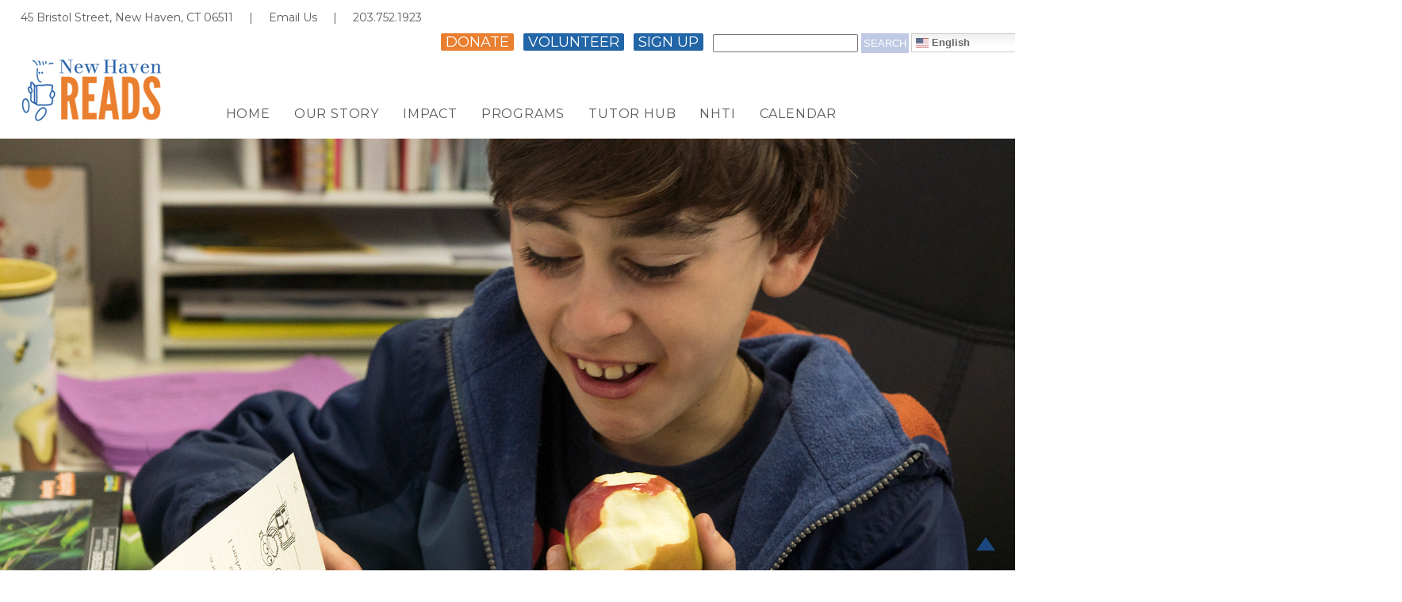

--- FILE ---
content_type: text/html; charset=UTF-8
request_url: https://newhavenreads.org/category/tutoring-program/page/2
body_size: 24749
content:
<!DOCTYPE html PUBLIC "-//W3C//DTD XHTML 1.0 Transitional//EN" "http://www.w3.org/TR/xhtml1/DTD/xhtml1-transitional.dtd">
<html xmlns="http://www.w3.org/1999/xhtml" lang="en-US">
<head profile="http://gmpg.org/xfn/11">
<meta http-equiv="Content-Type" content="text/html; charset=UTF-8" />

<title>New Haven Reads</title>

<link rel="preconnect" href="https://fonts.googleapis.com">
<link rel="preconnect" href="https://fonts.gstatic.com" crossorigin>
<link href="https://fonts.googleapis.com/css2?family=Montserrat:ital,wght@0,300;0,400;0,700;0,900;1,300;1,400;1,700;1,900&display=swap" rel="stylesheet"> 
<link href="https://fonts.googleapis.com/css2?family=Salsa&display=swap" rel="stylesheet">
<link rel="pingback" href="https://newhavenreads.org/xmlrpc.php" />
<style type="text/css" media="screen">
</style>
 
<meta name="viewport" content="width=device-width, initial-scale=1, minimum-scale=1, maximum-scale=1, user-scalable=no">

<script src="https://newhavenreads.org/wp-content/themes/NHR-Theme/jquery-1.11.2.min.js"></script>
<script>
	$(function(){
    $('#menu-header-menu').slicknav({
	label: 'MENU',
	duration: 500,
	easingOpen: "swing",
	prependTo: "#outercontainer"
    });
    });
</script>

<script src="https://newhavenreads.org/wp-content/themes/NHR-Theme/SlickNav/jquery.slicknav.min.js"></script>
<meta name='robots' content='index, follow, max-image-preview:large, max-snippet:-1, max-video-preview:-1' />
		<style>img:is([sizes="auto" i], [sizes^="auto," i]) { contain-intrinsic-size: 3000px 1500px }</style>
		
	<!-- This site is optimized with the Yoast SEO plugin v25.6 - https://yoast.com/wordpress/plugins/seo/ -->
	<link rel="canonical" href="https://newhavenreads.org/category/tutoring-program/page/2" />
	<link rel="prev" href="https://newhavenreads.org/category/tutoring-program" />
	<meta property="og:locale" content="en_US" />
	<meta property="og:type" content="article" />
	<meta property="og:title" content="Tutoring Program Archives - Page 2 of 2 - New Haven Reads" />
	<meta property="og:url" content="https://newhavenreads.org/category/tutoring-program" />
	<meta property="og:site_name" content="New Haven Reads" />
	<meta name="twitter:card" content="summary_large_image" />
	<meta name="twitter:site" content="@NewHavenReads" />
	<script type="application/ld+json" class="yoast-schema-graph">{"@context":"https://schema.org","@graph":[{"@type":"CollectionPage","@id":"https://newhavenreads.org/category/tutoring-program","url":"https://newhavenreads.org/category/tutoring-program/page/2","name":"Tutoring Program Archives - Page 2 of 2 - New Haven Reads","isPartOf":{"@id":"https://newhavenreads.org/#website"},"primaryImageOfPage":{"@id":"https://newhavenreads.org/category/tutoring-program/page/2#primaryimage"},"image":{"@id":"https://newhavenreads.org/category/tutoring-program/page/2#primaryimage"},"thumbnailUrl":"https://newhavenreads.org/wp-content/uploads/2019/07/Student-reading.jpg","breadcrumb":{"@id":"https://newhavenreads.org/category/tutoring-program/page/2#breadcrumb"},"inLanguage":"en-US"},{"@type":"ImageObject","inLanguage":"en-US","@id":"https://newhavenreads.org/category/tutoring-program/page/2#primaryimage","url":"https://newhavenreads.org/wp-content/uploads/2019/07/Student-reading.jpg","contentUrl":"https://newhavenreads.org/wp-content/uploads/2019/07/Student-reading.jpg","width":1800,"height":1200,"caption":"Student reading a chapter book and eating an apple"},{"@type":"BreadcrumbList","@id":"https://newhavenreads.org/category/tutoring-program/page/2#breadcrumb","itemListElement":[{"@type":"ListItem","position":1,"name":"Home","item":"https://newhavenreads.org/"},{"@type":"ListItem","position":2,"name":"Tutoring Program"}]},{"@type":"WebSite","@id":"https://newhavenreads.org/#website","url":"https://newhavenreads.org/","name":"New Haven Reads","description":"","publisher":{"@id":"https://newhavenreads.org/#organization"},"potentialAction":[{"@type":"SearchAction","target":{"@type":"EntryPoint","urlTemplate":"https://newhavenreads.org/?s={search_term_string}"},"query-input":{"@type":"PropertyValueSpecification","valueRequired":true,"valueName":"search_term_string"}}],"inLanguage":"en-US"},{"@type":"Organization","@id":"https://newhavenreads.org/#organization","name":"New Haven Reads Community Book Bank Inc.","url":"https://newhavenreads.org/","logo":{"@type":"ImageObject","inLanguage":"en-US","@id":"https://newhavenreads.org/#/schema/logo/image/","url":"https://newhavenreads.org/wp-content/uploads/2018/12/NewHavenReads_logo_sm.png","contentUrl":"https://newhavenreads.org/wp-content/uploads/2018/12/NewHavenReads_logo_sm.png","width":457,"height":200,"caption":"New Haven Reads Community Book Bank Inc."},"image":{"@id":"https://newhavenreads.org/#/schema/logo/image/"},"sameAs":["https://www.facebook.com/newhavenreads/","https://x.com/NewHavenReads","https://www.instagram.com/newhavenreads/","https://www.youtube.com/channel/UCPHzlRxUX8u7T6shV8p-zPg"]}]}</script>
	<!-- / Yoast SEO plugin. -->


<link rel='dns-prefetch' href='//js.stripe.com' />
<link rel='dns-prefetch' href='//www.googletagmanager.com' />
<link rel="alternate" type="application/rss+xml" title="New Haven Reads &raquo; Feed" href="https://newhavenreads.org/feed" />
<link rel="alternate" type="application/rss+xml" title="New Haven Reads &raquo; Comments Feed" href="https://newhavenreads.org/comments/feed" />
<link rel="alternate" type="application/rss+xml" title="New Haven Reads &raquo; Tutoring Program Category Feed" href="https://newhavenreads.org/category/tutoring-program/feed" />
		<style>
			.lazyload,
			.lazyloading {
				max-width: 100%;
			}
		</style>
		<meta name="generator" content="Event Espresso Version 5.0.28.p" />
<script type="text/javascript">
/* <![CDATA[ */
window._wpemojiSettings = {"baseUrl":"https:\/\/s.w.org\/images\/core\/emoji\/15.0.3\/72x72\/","ext":".png","svgUrl":"https:\/\/s.w.org\/images\/core\/emoji\/15.0.3\/svg\/","svgExt":".svg","source":{"concatemoji":"https:\/\/newhavenreads.org\/wp-includes\/js\/wp-emoji-release.min.js?ver=6.6.4"}};
/*! This file is auto-generated */
!function(i,n){var o,s,e;function c(e){try{var t={supportTests:e,timestamp:(new Date).valueOf()};sessionStorage.setItem(o,JSON.stringify(t))}catch(e){}}function p(e,t,n){e.clearRect(0,0,e.canvas.width,e.canvas.height),e.fillText(t,0,0);var t=new Uint32Array(e.getImageData(0,0,e.canvas.width,e.canvas.height).data),r=(e.clearRect(0,0,e.canvas.width,e.canvas.height),e.fillText(n,0,0),new Uint32Array(e.getImageData(0,0,e.canvas.width,e.canvas.height).data));return t.every(function(e,t){return e===r[t]})}function u(e,t,n){switch(t){case"flag":return n(e,"\ud83c\udff3\ufe0f\u200d\u26a7\ufe0f","\ud83c\udff3\ufe0f\u200b\u26a7\ufe0f")?!1:!n(e,"\ud83c\uddfa\ud83c\uddf3","\ud83c\uddfa\u200b\ud83c\uddf3")&&!n(e,"\ud83c\udff4\udb40\udc67\udb40\udc62\udb40\udc65\udb40\udc6e\udb40\udc67\udb40\udc7f","\ud83c\udff4\u200b\udb40\udc67\u200b\udb40\udc62\u200b\udb40\udc65\u200b\udb40\udc6e\u200b\udb40\udc67\u200b\udb40\udc7f");case"emoji":return!n(e,"\ud83d\udc26\u200d\u2b1b","\ud83d\udc26\u200b\u2b1b")}return!1}function f(e,t,n){var r="undefined"!=typeof WorkerGlobalScope&&self instanceof WorkerGlobalScope?new OffscreenCanvas(300,150):i.createElement("canvas"),a=r.getContext("2d",{willReadFrequently:!0}),o=(a.textBaseline="top",a.font="600 32px Arial",{});return e.forEach(function(e){o[e]=t(a,e,n)}),o}function t(e){var t=i.createElement("script");t.src=e,t.defer=!0,i.head.appendChild(t)}"undefined"!=typeof Promise&&(o="wpEmojiSettingsSupports",s=["flag","emoji"],n.supports={everything:!0,everythingExceptFlag:!0},e=new Promise(function(e){i.addEventListener("DOMContentLoaded",e,{once:!0})}),new Promise(function(t){var n=function(){try{var e=JSON.parse(sessionStorage.getItem(o));if("object"==typeof e&&"number"==typeof e.timestamp&&(new Date).valueOf()<e.timestamp+604800&&"object"==typeof e.supportTests)return e.supportTests}catch(e){}return null}();if(!n){if("undefined"!=typeof Worker&&"undefined"!=typeof OffscreenCanvas&&"undefined"!=typeof URL&&URL.createObjectURL&&"undefined"!=typeof Blob)try{var e="postMessage("+f.toString()+"("+[JSON.stringify(s),u.toString(),p.toString()].join(",")+"));",r=new Blob([e],{type:"text/javascript"}),a=new Worker(URL.createObjectURL(r),{name:"wpTestEmojiSupports"});return void(a.onmessage=function(e){c(n=e.data),a.terminate(),t(n)})}catch(e){}c(n=f(s,u,p))}t(n)}).then(function(e){for(var t in e)n.supports[t]=e[t],n.supports.everything=n.supports.everything&&n.supports[t],"flag"!==t&&(n.supports.everythingExceptFlag=n.supports.everythingExceptFlag&&n.supports[t]);n.supports.everythingExceptFlag=n.supports.everythingExceptFlag&&!n.supports.flag,n.DOMReady=!1,n.readyCallback=function(){n.DOMReady=!0}}).then(function(){return e}).then(function(){var e;n.supports.everything||(n.readyCallback(),(e=n.source||{}).concatemoji?t(e.concatemoji):e.wpemoji&&e.twemoji&&(t(e.twemoji),t(e.wpemoji)))}))}((window,document),window._wpemojiSettings);
/* ]]> */
</script>
<link rel='stylesheet' id='qtip-css-css' href='https://newhavenreads.org/wp-content/plugins/event-espresso-core-reg/core/third_party_libs/qtip/jquery.qtip.css?ver=2.2' type='text/css' media='all' />
<style id='wp-emoji-styles-inline-css' type='text/css'>

	img.wp-smiley, img.emoji {
		display: inline !important;
		border: none !important;
		box-shadow: none !important;
		height: 1em !important;
		width: 1em !important;
		margin: 0 0.07em !important;
		vertical-align: -0.1em !important;
		background: none !important;
		padding: 0 !important;
	}
</style>
<link rel='stylesheet' id='wp-block-library-css' href='https://newhavenreads.org/wp-includes/css/dist/block-library/style.min.css?ver=6.6.4' type='text/css' media='all' />
<style id='classic-theme-styles-inline-css' type='text/css'>
/*! This file is auto-generated */
.wp-block-button__link{color:#fff;background-color:#32373c;border-radius:9999px;box-shadow:none;text-decoration:none;padding:calc(.667em + 2px) calc(1.333em + 2px);font-size:1.125em}.wp-block-file__button{background:#32373c;color:#fff;text-decoration:none}
</style>
<style id='global-styles-inline-css' type='text/css'>
:root{--wp--preset--aspect-ratio--square: 1;--wp--preset--aspect-ratio--4-3: 4/3;--wp--preset--aspect-ratio--3-4: 3/4;--wp--preset--aspect-ratio--3-2: 3/2;--wp--preset--aspect-ratio--2-3: 2/3;--wp--preset--aspect-ratio--16-9: 16/9;--wp--preset--aspect-ratio--9-16: 9/16;--wp--preset--color--black: #000000;--wp--preset--color--cyan-bluish-gray: #abb8c3;--wp--preset--color--white: #ffffff;--wp--preset--color--pale-pink: #f78da7;--wp--preset--color--vivid-red: #cf2e2e;--wp--preset--color--luminous-vivid-orange: #ff6900;--wp--preset--color--luminous-vivid-amber: #fcb900;--wp--preset--color--light-green-cyan: #7bdcb5;--wp--preset--color--vivid-green-cyan: #00d084;--wp--preset--color--pale-cyan-blue: #8ed1fc;--wp--preset--color--vivid-cyan-blue: #0693e3;--wp--preset--color--vivid-purple: #9b51e0;--wp--preset--gradient--vivid-cyan-blue-to-vivid-purple: linear-gradient(135deg,rgba(6,147,227,1) 0%,rgb(155,81,224) 100%);--wp--preset--gradient--light-green-cyan-to-vivid-green-cyan: linear-gradient(135deg,rgb(122,220,180) 0%,rgb(0,208,130) 100%);--wp--preset--gradient--luminous-vivid-amber-to-luminous-vivid-orange: linear-gradient(135deg,rgba(252,185,0,1) 0%,rgba(255,105,0,1) 100%);--wp--preset--gradient--luminous-vivid-orange-to-vivid-red: linear-gradient(135deg,rgba(255,105,0,1) 0%,rgb(207,46,46) 100%);--wp--preset--gradient--very-light-gray-to-cyan-bluish-gray: linear-gradient(135deg,rgb(238,238,238) 0%,rgb(169,184,195) 100%);--wp--preset--gradient--cool-to-warm-spectrum: linear-gradient(135deg,rgb(74,234,220) 0%,rgb(151,120,209) 20%,rgb(207,42,186) 40%,rgb(238,44,130) 60%,rgb(251,105,98) 80%,rgb(254,248,76) 100%);--wp--preset--gradient--blush-light-purple: linear-gradient(135deg,rgb(255,206,236) 0%,rgb(152,150,240) 100%);--wp--preset--gradient--blush-bordeaux: linear-gradient(135deg,rgb(254,205,165) 0%,rgb(254,45,45) 50%,rgb(107,0,62) 100%);--wp--preset--gradient--luminous-dusk: linear-gradient(135deg,rgb(255,203,112) 0%,rgb(199,81,192) 50%,rgb(65,88,208) 100%);--wp--preset--gradient--pale-ocean: linear-gradient(135deg,rgb(255,245,203) 0%,rgb(182,227,212) 50%,rgb(51,167,181) 100%);--wp--preset--gradient--electric-grass: linear-gradient(135deg,rgb(202,248,128) 0%,rgb(113,206,126) 100%);--wp--preset--gradient--midnight: linear-gradient(135deg,rgb(2,3,129) 0%,rgb(40,116,252) 100%);--wp--preset--font-size--small: 13px;--wp--preset--font-size--medium: 20px;--wp--preset--font-size--large: 36px;--wp--preset--font-size--x-large: 42px;--wp--preset--spacing--20: 0.44rem;--wp--preset--spacing--30: 0.67rem;--wp--preset--spacing--40: 1rem;--wp--preset--spacing--50: 1.5rem;--wp--preset--spacing--60: 2.25rem;--wp--preset--spacing--70: 3.38rem;--wp--preset--spacing--80: 5.06rem;--wp--preset--shadow--natural: 6px 6px 9px rgba(0, 0, 0, 0.2);--wp--preset--shadow--deep: 12px 12px 50px rgba(0, 0, 0, 0.4);--wp--preset--shadow--sharp: 6px 6px 0px rgba(0, 0, 0, 0.2);--wp--preset--shadow--outlined: 6px 6px 0px -3px rgba(255, 255, 255, 1), 6px 6px rgba(0, 0, 0, 1);--wp--preset--shadow--crisp: 6px 6px 0px rgba(0, 0, 0, 1);}:where(.is-layout-flex){gap: 0.5em;}:where(.is-layout-grid){gap: 0.5em;}body .is-layout-flex{display: flex;}.is-layout-flex{flex-wrap: wrap;align-items: center;}.is-layout-flex > :is(*, div){margin: 0;}body .is-layout-grid{display: grid;}.is-layout-grid > :is(*, div){margin: 0;}:where(.wp-block-columns.is-layout-flex){gap: 2em;}:where(.wp-block-columns.is-layout-grid){gap: 2em;}:where(.wp-block-post-template.is-layout-flex){gap: 1.25em;}:where(.wp-block-post-template.is-layout-grid){gap: 1.25em;}.has-black-color{color: var(--wp--preset--color--black) !important;}.has-cyan-bluish-gray-color{color: var(--wp--preset--color--cyan-bluish-gray) !important;}.has-white-color{color: var(--wp--preset--color--white) !important;}.has-pale-pink-color{color: var(--wp--preset--color--pale-pink) !important;}.has-vivid-red-color{color: var(--wp--preset--color--vivid-red) !important;}.has-luminous-vivid-orange-color{color: var(--wp--preset--color--luminous-vivid-orange) !important;}.has-luminous-vivid-amber-color{color: var(--wp--preset--color--luminous-vivid-amber) !important;}.has-light-green-cyan-color{color: var(--wp--preset--color--light-green-cyan) !important;}.has-vivid-green-cyan-color{color: var(--wp--preset--color--vivid-green-cyan) !important;}.has-pale-cyan-blue-color{color: var(--wp--preset--color--pale-cyan-blue) !important;}.has-vivid-cyan-blue-color{color: var(--wp--preset--color--vivid-cyan-blue) !important;}.has-vivid-purple-color{color: var(--wp--preset--color--vivid-purple) !important;}.has-black-background-color{background-color: var(--wp--preset--color--black) !important;}.has-cyan-bluish-gray-background-color{background-color: var(--wp--preset--color--cyan-bluish-gray) !important;}.has-white-background-color{background-color: var(--wp--preset--color--white) !important;}.has-pale-pink-background-color{background-color: var(--wp--preset--color--pale-pink) !important;}.has-vivid-red-background-color{background-color: var(--wp--preset--color--vivid-red) !important;}.has-luminous-vivid-orange-background-color{background-color: var(--wp--preset--color--luminous-vivid-orange) !important;}.has-luminous-vivid-amber-background-color{background-color: var(--wp--preset--color--luminous-vivid-amber) !important;}.has-light-green-cyan-background-color{background-color: var(--wp--preset--color--light-green-cyan) !important;}.has-vivid-green-cyan-background-color{background-color: var(--wp--preset--color--vivid-green-cyan) !important;}.has-pale-cyan-blue-background-color{background-color: var(--wp--preset--color--pale-cyan-blue) !important;}.has-vivid-cyan-blue-background-color{background-color: var(--wp--preset--color--vivid-cyan-blue) !important;}.has-vivid-purple-background-color{background-color: var(--wp--preset--color--vivid-purple) !important;}.has-black-border-color{border-color: var(--wp--preset--color--black) !important;}.has-cyan-bluish-gray-border-color{border-color: var(--wp--preset--color--cyan-bluish-gray) !important;}.has-white-border-color{border-color: var(--wp--preset--color--white) !important;}.has-pale-pink-border-color{border-color: var(--wp--preset--color--pale-pink) !important;}.has-vivid-red-border-color{border-color: var(--wp--preset--color--vivid-red) !important;}.has-luminous-vivid-orange-border-color{border-color: var(--wp--preset--color--luminous-vivid-orange) !important;}.has-luminous-vivid-amber-border-color{border-color: var(--wp--preset--color--luminous-vivid-amber) !important;}.has-light-green-cyan-border-color{border-color: var(--wp--preset--color--light-green-cyan) !important;}.has-vivid-green-cyan-border-color{border-color: var(--wp--preset--color--vivid-green-cyan) !important;}.has-pale-cyan-blue-border-color{border-color: var(--wp--preset--color--pale-cyan-blue) !important;}.has-vivid-cyan-blue-border-color{border-color: var(--wp--preset--color--vivid-cyan-blue) !important;}.has-vivid-purple-border-color{border-color: var(--wp--preset--color--vivid-purple) !important;}.has-vivid-cyan-blue-to-vivid-purple-gradient-background{background: var(--wp--preset--gradient--vivid-cyan-blue-to-vivid-purple) !important;}.has-light-green-cyan-to-vivid-green-cyan-gradient-background{background: var(--wp--preset--gradient--light-green-cyan-to-vivid-green-cyan) !important;}.has-luminous-vivid-amber-to-luminous-vivid-orange-gradient-background{background: var(--wp--preset--gradient--luminous-vivid-amber-to-luminous-vivid-orange) !important;}.has-luminous-vivid-orange-to-vivid-red-gradient-background{background: var(--wp--preset--gradient--luminous-vivid-orange-to-vivid-red) !important;}.has-very-light-gray-to-cyan-bluish-gray-gradient-background{background: var(--wp--preset--gradient--very-light-gray-to-cyan-bluish-gray) !important;}.has-cool-to-warm-spectrum-gradient-background{background: var(--wp--preset--gradient--cool-to-warm-spectrum) !important;}.has-blush-light-purple-gradient-background{background: var(--wp--preset--gradient--blush-light-purple) !important;}.has-blush-bordeaux-gradient-background{background: var(--wp--preset--gradient--blush-bordeaux) !important;}.has-luminous-dusk-gradient-background{background: var(--wp--preset--gradient--luminous-dusk) !important;}.has-pale-ocean-gradient-background{background: var(--wp--preset--gradient--pale-ocean) !important;}.has-electric-grass-gradient-background{background: var(--wp--preset--gradient--electric-grass) !important;}.has-midnight-gradient-background{background: var(--wp--preset--gradient--midnight) !important;}.has-small-font-size{font-size: var(--wp--preset--font-size--small) !important;}.has-medium-font-size{font-size: var(--wp--preset--font-size--medium) !important;}.has-large-font-size{font-size: var(--wp--preset--font-size--large) !important;}.has-x-large-font-size{font-size: var(--wp--preset--font-size--x-large) !important;}
:where(.wp-block-post-template.is-layout-flex){gap: 1.25em;}:where(.wp-block-post-template.is-layout-grid){gap: 1.25em;}
:where(.wp-block-columns.is-layout-flex){gap: 2em;}:where(.wp-block-columns.is-layout-grid){gap: 2em;}
:root :where(.wp-block-pullquote){font-size: 1.5em;line-height: 1.6;}
</style>
<link rel='stylesheet' id='organic-shortcodes-css' href='https://newhavenreads.org/wp-content/plugins/organic-shortcodes/css/organic-shortcodes.css?ver=1.0' type='text/css' media='all' />
<link rel='stylesheet' id='font-awesome-css' href='https://newhavenreads.org/wp-content/plugins/organic-shortcodes/css/font-awesome.css?ver=1.0' type='text/css' media='all' />
<link rel='stylesheet' id='gca-column-styles-css' href='https://newhavenreads.org/wp-content/plugins/genesis-columns-advanced/css/gca-column-styles.css?ver=6.6.4' type='text/css' media='all' />
<link rel='stylesheet' id='espresso_events_table_template-css' href='https://newhavenreads.org/wp-content/plugins/eea-events-table-view-template/css/espresso_events_table_template.css?ver=6.6.4' type='text/css' media='all' />
<link rel='stylesheet' id='dashicons-css' href='https://newhavenreads.org/wp-includes/css/dashicons.min.css?ver=6.6.4' type='text/css' media='all' />
<link rel='stylesheet' id='espresso_default-css' href='https://newhavenreads.org/wp-content/plugins/event-espresso-core-reg/core/templates/global_assets/css/espresso_default.css?ver=5.0.28.p' type='text/css' media='all' />
<link rel='stylesheet' id='jquery-lazyloadxt-spinner-css-css' href='//newhavenreads.org/wp-content/plugins/a3-lazy-load/assets/css/jquery.lazyloadxt.spinner.css?ver=6.6.4' type='text/css' media='all' />
<link rel='stylesheet' id='a3a3_lazy_load-css' href='//newhavenreads.org/wp-content/uploads/sass/a3_lazy_load.min.css?ver=1667850143' type='text/css' media='all' />
<script type="text/javascript" src="https://newhavenreads.org/wp-includes/js/jquery/jquery.min.js?ver=3.7.1" id="jquery-core-js"></script>
<script type="text/javascript" src="https://newhavenreads.org/wp-includes/js/jquery/jquery-migrate.min.js?ver=3.4.1" id="jquery-migrate-js"></script>
<script type="text/javascript" src="https://newhavenreads.org/wp-content/plugins/organic-shortcodes/js/jquery.modal.min.js?ver=20160918" id="organic-modal-js"></script>

<!-- Google tag (gtag.js) snippet added by Site Kit -->
<!-- Google Analytics snippet added by Site Kit -->
<script type="text/javascript" src="https://www.googletagmanager.com/gtag/js?id=GT-5TPXQMV" id="google_gtagjs-js" async></script>
<script type="text/javascript" id="google_gtagjs-js-after">
/* <![CDATA[ */
window.dataLayer = window.dataLayer || [];function gtag(){dataLayer.push(arguments);}
gtag("set","linker",{"domains":["newhavenreads.org"]});
gtag("js", new Date());
gtag("set", "developer_id.dZTNiMT", true);
gtag("config", "GT-5TPXQMV");
/* ]]> */
</script>
<link rel="https://api.w.org/" href="https://newhavenreads.org/wp-json/" /><link rel="alternate" title="JSON" type="application/json" href="https://newhavenreads.org/wp-json/wp/v2/categories/91" /><link rel="EditURI" type="application/rsd+xml" title="RSD" href="https://newhavenreads.org/xmlrpc.php?rsd" />
<meta name="generator" content="WordPress 6.6.4" />
<meta name="generator" content="Site Kit by Google 1.170.0" />		<script>
			document.documentElement.className = document.documentElement.className.replace('no-js', 'js');
		</script>
				<style>
			.no-js img.lazyload {
				display: none;
			}

			figure.wp-block-image img.lazyloading {
				min-width: 150px;
			}

			.lazyload,
			.lazyloading {
				--smush-placeholder-width: 100px;
				--smush-placeholder-aspect-ratio: 1/1;
				width: var(--smush-image-width, var(--smush-placeholder-width)) !important;
				aspect-ratio: var(--smush-image-aspect-ratio, var(--smush-placeholder-aspect-ratio)) !important;
			}

						.lazyload, .lazyloading {
				opacity: 0;
			}

			.lazyloaded {
				opacity: 1;
				transition: opacity 400ms;
				transition-delay: 0ms;
			}

					</style>
		<meta name="google-site-verification" content="_viz7BEyMtJBn_0WTPZUXC6cB6GN91Q_64CkKJ5OkHU"><link rel="icon" href="https://newhavenreads.org/wp-content/uploads/2018/11/cropped-NHR_siteIcon-32x32.jpg" sizes="32x32" />
<link rel="icon" href="https://newhavenreads.org/wp-content/uploads/2018/11/cropped-NHR_siteIcon-192x192.jpg" sizes="192x192" />
<link rel="apple-touch-icon" href="https://newhavenreads.org/wp-content/uploads/2018/11/cropped-NHR_siteIcon-180x180.jpg" />
<meta name="msapplication-TileImage" content="https://newhavenreads.org/wp-content/uploads/2018/11/cropped-NHR_siteIcon-270x270.jpg" />
<link rel="stylesheet" href="https://newhavenreads.org/wp-content/themes/NHR-Theme/style.css" type="text/css" media="screen" />
<link href="https://newhavenreads.org/wp-content/themes/NHR-Theme/stylemenu.css" rel="stylesheet" type="text/css" />
<link rel="stylesheet" href="https://newhavenreads.org/wp-content/themes/NHR-Theme/SlickNav/slicknav.css" />
</head>
<body>

<div id="outercontainer">
<div id="innercontainer">
<a name="top10" id="top10"></a>
<div id="header">
<div id="preheader">
<div id="address">
45 Bristol Street, New Haven, CT 06511 &nbsp; &nbsp; | &nbsp; &nbsp; <a href="mailto:information@newhavenreads.org">Email Us</a>   &nbsp; &nbsp; | &nbsp; &nbsp; <a href="tel:203.752.1923">203.752.1923</a>
</div><!--address-->
<div id="buttons">
<div id="donate">
<a href="https://newhavenreads.networkforgood.com/projects/67077-support-new-haven-reads-and-transform-a-child-s-life" target="_blank">Donate</a>
</div><!--donate-->
<div id="volunteer">
<a href="https://newhavenreads.org/volunteer">Volunteer</a>
</div><!--volunteer-->
<div id="register">
<a href="https://newhavenreads.org/programs/tutoring/waitlist-application">Sign Up</a>
</div><!--register-->
<div id="searchbox">
<div align="left">
<form role="search" method="get" id="searchform" action="https://newhavenreads.org/">
    <div><label class="screen-reader-text" for="s">Search</label>
        <input type="text" value="" name="s" id="s" size="28" />
        <input type="submit" id="searchsubmit" value="SEARCH" />
    </div>
</form>
</div></div><!--searchbox-->
<div id="translate">
<div class="gtranslate_wrapper" id="gt-wrapper-52976616"></div></div><!--translate-->
</div><!--buttons-->
</div><!--preheader-->
<div style="clear:both"></div>
<div id="logo">
<a href="https://newhavenreads.org/"><img data-src="https://newhavenreads.org/wp-content/themes/NHR-Theme/images/NewHavenReadsLogo.jpg" src="[data-uri]" class="lazyload" style="--smush-placeholder-width: 179px; --smush-placeholder-aspect-ratio: 179/80;" /></a>
</div><!--logo-->
<div id="nav">
<div class="menu-header-menu-container"><ul id="menu-header-menu" class="menu"><li id="menu-item-1950" class="menu-item menu-item-type-custom menu-item-object-custom menu-item-home menu-item-1950"><a href="https://newhavenreads.org">Home</a></li>
<li id="menu-item-50" class="menu-item menu-item-type-post_type menu-item-object-page menu-item-has-children menu-item-50"><a href="https://newhavenreads.org/our-story">Our Story</a>
<ul class="sub-menu">
	<li id="menu-item-8903" class="menu-item menu-item-type-post_type menu-item-object-page menu-item-8903"><a href="https://newhavenreads.org/our-story">Our Story</a></li>
	<li id="menu-item-8063" class="menu-item menu-item-type-post_type menu-item-object-page menu-item-8063"><a href="https://newhavenreads.org/our-story/board-of-directors-2">Board of Directors</a></li>
	<li id="menu-item-8065" class="menu-item menu-item-type-post_type menu-item-object-page menu-item-8065"><a href="https://newhavenreads.org/our-story/staff-2">Our Team</a></li>
	<li id="menu-item-2992" class="menu-item menu-item-type-post_type menu-item-object-page menu-item-2992"><a href="https://newhavenreads.org/our-story/jobs">Jobs</a></li>
	<li id="menu-item-89" class="menu-item menu-item-type-post_type menu-item-object-page menu-item-89"><a href="https://newhavenreads.org/contact">Contact</a></li>
</ul>
</li>
<li id="menu-item-49" class="menu-item menu-item-type-post_type menu-item-object-page menu-item-has-children menu-item-49"><a href="https://newhavenreads.org/our-impact">Impact</a>
<ul class="sub-menu">
	<li id="menu-item-8904" class="menu-item menu-item-type-post_type menu-item-object-page menu-item-has-children menu-item-8904"><a href="https://newhavenreads.org/our-impact">Impact</a>
	<ul class="sub-menu">
		<li id="menu-item-10196" class="menu-item menu-item-type-custom menu-item-object-custom menu-item-10196"><a href="https://newhavenreads.org/get_involved/donate">Ways to give</a></li>
	</ul>
</li>
	<li id="menu-item-975" class="menu-item menu-item-type-post_type menu-item-object-page menu-item-975"><a href="https://newhavenreads.org/our-impact/annual-reports">Annual Reports</a></li>
	<li id="menu-item-8793" class="menu-item menu-item-type-post_type menu-item-object-page menu-item-8793"><a href="https://newhavenreads.org/our-impact/press">Press</a></li>
</ul>
</li>
<li id="menu-item-48" class="menu-item menu-item-type-post_type menu-item-object-page menu-item-has-children menu-item-48"><a href="https://newhavenreads.org/programs">Programs</a>
<ul class="sub-menu">
	<li id="menu-item-8905" class="menu-item menu-item-type-post_type menu-item-object-page menu-item-8905"><a href="https://newhavenreads.org/programs">Education Programs</a></li>
	<li id="menu-item-77" class="menu-item menu-item-type-post_type menu-item-object-page menu-item-77"><a href="https://newhavenreads.org/programs/tutoring">Tutoring</a></li>
	<li id="menu-item-73" class="menu-item menu-item-type-post_type menu-item-object-page menu-item-73"><a href="https://newhavenreads.org/programs/pre-k-kindergarten">Pre-K &#038; Kindergarten</a></li>
	<li id="menu-item-76" class="menu-item menu-item-type-post_type menu-item-object-page menu-item-76"><a href="https://newhavenreads.org/programs/book-bank">Book Bank</a></li>
</ul>
</li>
<li id="menu-item-1127" class="menu-item menu-item-type-post_type menu-item-object-page menu-item-1127"><a href="https://newhavenreads.org/resources/tutors">Tutor Hub</a></li>
<li id="menu-item-9083" class="menu-item menu-item-type-post_type menu-item-object-page menu-item-has-children menu-item-9083"><a href="https://newhavenreads.org/nh-tutoring-initiative">NHTI</a>
<ul class="sub-menu">
	<li id="menu-item-9486" class="menu-item menu-item-type-custom menu-item-object-custom menu-item-9486"><a href="https://newhavenreads.org/nh-tutoring-initiative/nh-tutoring-initiative-staff">NHTI Staff</a></li>
</ul>
</li>
<li id="menu-item-4089" class="menu-item menu-item-type-post_type menu-item-object-page menu-item-has-children menu-item-4089"><a href="https://newhavenreads.org/program-calendar">Calendar</a>
<ul class="sub-menu">
	<li id="menu-item-4090" class="menu-item menu-item-type-custom menu-item-object-custom menu-item-4090"><a target="_blank" rel="noopener" href="https://newhavenreads.org/wp-content/uploads/2025/09/NHR-Program-Calendar-2025-2026.pdf">Annual Program Calendar</a></li>
	<li id="menu-item-8906" class="menu-item menu-item-type-post_type menu-item-object-page menu-item-8906"><a href="https://newhavenreads.org/program-calendar">Monthly Active Calendar</a></li>
</ul>
</li>
</ul></div></div><!--nav-->
</div><!--header--><div id="container">
<div id="banner">
<img width="1800" height="1200" src="//newhavenreads.org/wp-content/plugins/a3-lazy-load/assets/images/lazy_placeholder.gif" data-lazy-type="image" data-src="https://newhavenreads.org/wp-content/uploads/2019/07/Student-reading.jpg" class="lazy lazy-hidden aligncenter wp-post-image" alt="Student reading a chapter book and eating an apple" decoding="async" fetchpriority="high" srcset="" data-srcset="https://newhavenreads.org/wp-content/uploads/2019/07/Student-reading.jpg 1800w, https://newhavenreads.org/wp-content/uploads/2019/07/Student-reading-768x512.jpg 768w, https://newhavenreads.org/wp-content/uploads/2019/07/Student-reading-640x427.jpg 640w, https://newhavenreads.org/wp-content/uploads/2019/07/Student-reading-420x280.jpg 420w" sizes="(max-width: 1800px) 100vw, 1800px" /><noscript><img width="1800" height="1200" src="https://newhavenreads.org/wp-content/uploads/2019/07/Student-reading.jpg" class="aligncenter wp-post-image" alt="Student reading a chapter book and eating an apple" decoding="async" fetchpriority="high" srcset="https://newhavenreads.org/wp-content/uploads/2019/07/Student-reading.jpg 1800w, https://newhavenreads.org/wp-content/uploads/2019/07/Student-reading-768x512.jpg 768w, https://newhavenreads.org/wp-content/uploads/2019/07/Student-reading-640x427.jpg 640w, https://newhavenreads.org/wp-content/uploads/2019/07/Student-reading-420x280.jpg 420w" sizes="(max-width: 1800px) 100vw, 1800px" /></noscript><div style="clear:both"></div>
</div><!--banner-->
<div style="clear:both"></div>
<div id="stripebackground">
<div style="clear:both"></div>
<div id="contentcontainer">
<div id="content">

<!--Beginning here, text is pulled from the WordPress pages-->
		 	   	  		<h1 class="pagetitle">Archive for the &#8216;Tutoring Program&#8217; Category</h1>
 	  		<div class="navigation">
		<div class="alignleft"></div>
		<div class="alignright"><a href="https://newhavenreads.org/category/tutoring-program" >Newer Entries &raquo;</a></div>
		</div>
		<div id="espresso-notices"></div><div id="espresso-ajax-loading" style="display:none">
    <span class="ee-spinner ee-spin"></span><span style="display:none">
        loading...    </span>
</div>

<div id="espresso-ajax-notices">

    <div id="espresso-ajax-notices-success" class="espresso-ajax-notices success fade-away" style="display:none">
        <span aria-label="close notice" class="close-espresso-notice dashicons dashicons-no" role="button" tabindex="0"></span>
        <p class="espresso-notices-msg"></p>
    </div>

    <div id="espresso-ajax-notices-attention" class="espresso-ajax-notices attention fade-away" style="display:none">
        <span aria-label="close notice" class="close-espresso-notice dashicons dashicons-no" role="button" tabindex="0"></span>
        <p class="espresso-notices-msg"></p>
    </div>

    <div id="espresso-ajax-notices-error" class="espresso-ajax-notices error fade-away" style="display:none">
        <span aria-label="close notice" class="close-espresso-notice dashicons dashicons-no" role="button" tabindex="0"></span>
        <p class="espresso-notices-msg"></p>
    </div>

</div>
		<div class="post-3090 post type-post status-publish format-standard has-post-thumbnail hentry category-blog category-survey category-tutoring-program">
				<div class="entry">
					<p id="E91"><span id="E92">Here at NHR, June Recess just ended and the six-week Summer Session is underway. Although programs continue moving forward, we want to take these two weeks to focus on some of the highlights from the 2018-2019 school year. First up: <strong><span style="color: #e97f00;">student feedback and test results! </span></strong></span></p>
<p id="E94"><span style="font-size: 18pt; color: #808080;"><strong><span id="E95">The CORE Test </span></strong></span></p>
<p id="E96"><span id="E97">Each year we measure the efficacy of the tutoring program through the Consortium on</span><span id="E98"> Reading Excellence (CORE) test, which measures three areas of literacy: <strong>phonics</strong>, <strong>high-frequency words</strong>, and<strong> independent reading level</strong>.</span><span id="E99"> </span><span id="E100">All</span><span id="E101"> 1</span><span id="E102">st</span><span id="E103">, 2</span><span id="E104">nd</span><span id="E105">, and 3</span><span id="E106">rd</span><span id="E107"> grade student </span><span id="E108">test</span><span id="E109"> twice a </span><span id="E111">year,</span><span id="E113"> and NHR staff work with volunteers and parents to individualize skills practice </span><span id="E114">based off of the results.</span><span id="E115"> </span></p>
<p id="E117"><span style="color: #808080;"><strong><span id="E118" style="font-size: 18pt;"><span style="font-size: 14pt;">Key Results:</span> </span></strong></span></p>
<p id="E120"><span id="E121" style="color: #2f66ff; font-size: 14pt;">146 students took the test</span></p>
<p id="E122" style="text-align: right;"><span id="E123" style="font-family: 'comic sans ms', sans-serif; color: #e97f00; font-size: 14pt;">100% of students tested improved in at least one area of reading</span></p>
<p id="E124" class="qowt-li-0_0 qowt-list qowt-stl-ListParagraph"><span style="font-size: 14pt; color: #2f66ff;"><span id="E125">94% improved their phonics score</span></span></p>
<p id="E126" class="qowt-li-0_0 qowt-list qowt-stl-ListParagraph" style="text-align: right;"><span id="E127" style="color: #e97f00; font-size: 14pt; font-family: 'comic sans ms', sans-serif;">70% improved their high-frequency word score</span></p>
<p id="E128" class="qowt-li-0_0 qowt-list qowt-stl-ListParagraph"><span style="color: #2f66ff; font-size: 14pt;"><span id="E129">72% increased their independent reading level by at least one grade level</span></span></p>
<p class="qowt-li-0_0 qowt-list qowt-stl-ListParagraph" style="text-align: right;"><span style="color: #ff6600; font-size: 14pt; font-family: 'comic sans ms', sans-serif;"><span id="E129">27% increased their independent reading level by two or more grade levels</span></span></p>
<p id="E131"><span id="E132" style="color: #0000ff; font-size: 14pt;">29% of students improved in every area</span></p>
<p id="E134"><span style="color: #808080;"><span id="E135">In addition to these results, each 2</span><span id="E136">nd</span><span id="E137"> and 3</span><span id="E138">rd</span></span><span id="E139"><span style="color: #808080;"> grade student gets tested on reading comprehension. This year,</span> <strong><span style="color: #2f66ff;">78% of them improved their score! </span></strong></span></p>
<p id="E141"><span style="color: #808080;"><strong><span style="font-size: 18pt;"><span id="E142">The </span><span id="E143">Student Survey:</span></span></strong></span></p>
<p id="E144"><span id="E145">Although the CORE test results provide staff with valuable information, each year we also </span><span id="E148">conduct</span><span id="E150"> a student survey </span><span id="E151">in order </span><span id="E152">to </span><span id="E153">understand how our students feel about tutoring</span><span id="E154">. </span><span id="E155">This year, 375 students filled out the survey. Of those 375, </span><span style="color: #e97f00;"><strong><span id="E156">85% said that NHR has</span></strong></span><span id="E157"><span style="color: #e97f00;"><strong> helped them be a better reader</strong></span>, and </span><strong><span id="E158" style="color: #2f66ff;">91% said that they feel welcome at NHR.</span></strong></p>
<p id="E160"><span style="font-size: 18pt;"><strong><span id="E161" style="color: #808080;"><span style="font-size: 14pt;">In Their Own Words:</span> </span></strong></span></p>
<p id="E163"><span id="E164" style="color: #808080;">The best part about New Haven Reads is&#8230;</span><span style="color: #e97f00;"><strong><span id="E165"> “Just</span><span id="E166"> coming and feeling like </span><span id="E168">it’s</span><span id="E170"> family.</span><span id="E171">”</span></strong></span></p>
<p id="E173"><span id="E174"><span style="color: #808080;">The best part about New Haven Reads is… “I feel like</span> <span style="color: #2f66ff;"><strong>I am safe</strong> </span><span style="color: #808080;">here.” </span></span></p>
<p id="E176"><span style="color: #808080;"><span id="E177">I tell my friends that</span><span id="E178">: </span><span id="E179"> “</span><span id="E180">New</span><span id="E181"> </span><span id="E182">Haven R</span><span id="E183">eads is awesome</span></span><span id="E184"><span style="color: #808080;">.</span><span style="color: #e97f00;"><strong> I</strong></span></span><span style="color: #e97f00;"><strong><span id="E185">t helps kids learn and it’s fun</span></strong></span><span style="color: #000000;"><span id="E186">. <span style="color: #808080;">W</span></span><span style="color: #808080;"><span id="E187">hat you do in </span><span id="E189">Lexia</span><span id="E191"> and reading, and workbook</span><span id="E192"> makes you pro</span><span id="E195">ud</span><span id="E196">.</span><span id="E197">” </span></span></span></p>
<p><span id="E200" style="color: #808080;">I tell my friends that: “</span><span id="E201"><span style="color: #2f66ff;"><strong>It’s the best place ever</strong></span><span style="color: #808080;">…New Haven Reads helps a lot of my friends, and I </span></span><span style="color: #808080;">&nbsp;thank New Haven Reads.</span> <span style="color: #2f66ff;"><strong>It’s the best place ever to learn.”</strong></span></p>
<p id="E203"><span id="E204" style="color: #808080;">If you had to describe New Haven Reads in one word, what would it be?&nbsp;</span><span style="color: #000000;"><span id="E206" style="color: #808080;">“</span><span id="E207"><span style="color: #e97f00;"><strong>Excellent </strong></span><span style="color: #808080;">(I love it. I love it. I love it.) 😉</span></span><span id="E208" style="color: #808080;">”</span></span></p>
<p id="E210"><span id="E211">Our students’ experiences and accomplishments</span><span id="E212"> mean everything to us</span><span id="E213">. A</span><span id="E214">s the summer begins, w</span><span id="E215">e </span><span id="E216">thank</span><span id="E217"> all</span><span id="E218"> of</span><span id="E219"> the dedicated </span><span id="E220">volunteers and parents</span><span id="E221"> who </span><span id="E222">supported </span><span id="E223">the students this year</span><span id="E224">, and we congratulate </span><span id="E225">our readers</span><span id="E226"> even more for all their hard work</span><span id="E227"> and improvement!</span></p>
				</div>
<p class="postmetadata"> Posted in <a href="https://newhavenreads.org/category/blog" rel="category tag">Blog</a>, <a href="https://newhavenreads.org/category/tutoring-program/survey" rel="category tag">Survey</a>, <a href="https://newhavenreads.org/category/tutoring-program" rel="category tag">Tutoring Program</a></p>

			</div>
<hr size="1" />
				<div class="post-2578 post type-post status-publish format-standard has-post-thumbnail hentry category-blog category-home-page category-tutoring-program">
				<div class="entry">
					<p>Check out our latest video! It features four of our graduating seniors: Magaly, Deon,  Jeffrey, and Jordan!</p>
<p><iframe class="lazy lazy-hidden" data-lazy-type="iframe" data-src="//player.vimeo.com/video/325665840?title=0&amp;amp;byline=0" width="700" height="595" allowfullscreen="allowfullscreen"></iframe><noscript><iframe data-src="//player.vimeo.com/video/325665840?title=0&amp;amp;byline=0" width="700" height="595" allowfullscreen="allowfullscreen" src="[data-uri]" class="lazyload" data-load-mode="1"></iframe></noscript></p>
				</div>
<p class="postmetadata"> Posted in <a href="https://newhavenreads.org/category/blog" rel="category tag">Blog</a>, <a href="https://newhavenreads.org/category/home-page" rel="category tag">Home Page</a>, <a href="https://newhavenreads.org/category/tutoring-program" rel="category tag">Tutoring Program</a></p>

			</div>
<hr size="1" />
				<div class="post-2548 post type-post status-publish format-standard has-post-thumbnail hentry category-book-bank category-tutoring-program">
				<div class="entry">
					<p>There will be no tutoring or Pre-K/Kindergarten classes from Monday, April 15 through Saturday, April 20. The Book Bank will be open Monday, April 15 to Friday, April 19 from 12:00PM to 4:00PM. We will resume normal hours and programming on Monday, April 22.</p>
<p><img decoding="async" class="lazy lazy-hidden alignnone size-full wp-image-2549" src="//newhavenreads.org/wp-content/plugins/a3-lazy-load/assets/images/lazy_placeholder.gif" data-lazy-type="image" data-src="https://newhavenreads.org/wp-content/uploads/2019/04/Spring-Break-Hours.png" alt="" width="940" height="788" srcset="" data-srcset="https://newhavenreads.org/wp-content/uploads/2019/04/Spring-Break-Hours.png 940w, https://newhavenreads.org/wp-content/uploads/2019/04/Spring-Break-Hours-768x644.png 768w, https://newhavenreads.org/wp-content/uploads/2019/04/Spring-Break-Hours-640x537.png 640w, https://newhavenreads.org/wp-content/uploads/2019/04/Spring-Break-Hours-334x280.png 334w" sizes="(max-width: 940px) 100vw, 940px" /><noscript><img decoding="async" class="alignnone size-full wp-image-2549" src="https://newhavenreads.org/wp-content/uploads/2019/04/Spring-Break-Hours.png" alt="" width="940" height="788" srcset="https://newhavenreads.org/wp-content/uploads/2019/04/Spring-Break-Hours.png 940w, https://newhavenreads.org/wp-content/uploads/2019/04/Spring-Break-Hours-768x644.png 768w, https://newhavenreads.org/wp-content/uploads/2019/04/Spring-Break-Hours-640x537.png 640w, https://newhavenreads.org/wp-content/uploads/2019/04/Spring-Break-Hours-334x280.png 334w" sizes="(max-width: 940px) 100vw, 940px" /></noscript></p>
				</div>
<p class="postmetadata"> Posted in <a href="https://newhavenreads.org/category/book-bank" rel="category tag">Book Bank</a>, <a href="https://newhavenreads.org/category/tutoring-program" rel="category tag">Tutoring Program</a></p>

			</div>
<hr size="1" />
				<div class="post-2525 post type-post status-publish format-standard has-post-thumbnail hentry category-blog category-tutoring-program">
				<div class="entry">
					<p><em><span style="font-weight: 400;">This is a guest post from Franziska Lee, one of our volunteer tutors. Franziska is a student at Hamden High / ECA Creative Writing. </span></em></p>
<p><span style="font-weight: 400;">“Hey,” Sukeyna says, sliding into the seat next to me. I just barely see her before I hear her, a blur of bright pink puffy jacket in my peripheral vision. I started tutoring Sukeyna in September 2018, and she never fails to remind me of a sandpiper</span><span style="font-weight: 400;">—</span><span style="font-weight: 400;">tiny and bright-eyed, a perpetual whirlwind of energy, giggles, sharp elbows, and occasional obstinacy.</span></p>
<p><span style="font-weight: 400;">Usually we start our sessions with Sukeyna’s vocabulary book. Back in autumn we noticed that, more than anything else, she had trouble understanding the English meaning of words. Sukeyna speaks Turkish at home, and she has to constantly translate between the two languages. Carol, the site director for New Haven Reads’ Willow Street location, helped her make a paper booklet and gave her decks of vocab cards to go through. When we find a card with a word she doesn’t know, Sukeyna tapes it into her book and writes down a sample sentence. Her English vocabulary expands, and she gets to do something tactile, which she enjoys. Mostly Sukeyna likes flipping through the cards at lightning speed, going through to find all the ones with animals. </span></p>
<p><span style="font-weight: 400;">Sukeyna likes Uno and candy and making me get oranges for her, but she </span><i><span style="font-weight: 400;">loves</span></i><span style="font-weight: 400;"> animals, especially sea creatures. Besides the Elephant &amp; Piggie series, the books she gravitates towards most are from National Geographic. She adores the glossy photographs and the interesting facts, loves learning what penguins eat and where manta rays migrate. Her favorite animal is the narwhal, because it’s unicorn-adjacent </span><i><span style="font-weight: 400;">and</span></i><span style="font-weight: 400;"> underwater. A few months ago, I got her a stuffed narwhal</span><span style="font-weight: 400;">—</span><span style="font-weight: 400;">a bright blue ball of fluff with giant eyes</span><span style="font-weight: 400;">—</span><span style="font-weight: 400;">and she couldn’t stop smiling. Currently, she has three</span><span style="font-weight: 400;">—</span><span style="font-weight: 400;">“One from you, one from Carol, and one I got myself,” she tells me. Carol finds a lot of books on narwhals, whales, and the ocean for Sukeyna, and even on days when she’s tired, her passion can motivate her to pay attention. When she’s genuinely excited and interested in something, her dedication is astounding. </span></p>
<p><span style="font-weight: 400;">Just in the months I’ve known her, I’ve watched Sukeyna’s reading and focus develop so much. She does her work with more and more care, and even when faced with a more tedious activity, she can do it efficiently. Part of that is how adaptive New Haven Reads has been to her interests and needs. Part of it is Sukeyna herself</span><span style="font-weight: 400;">—</span><span style="font-weight: 400;">her vivacity and excitement and sheer will. I’m grateful to watch her grow. Every Thursday, the hour I work with Sukeyna is a highlight, a glowing point of refuge.</span></p>
<div id="attachment_2529" style="width: 990px" class="wp-caption aligncenter"><img decoding="async" aria-describedby="caption-attachment-2529" class="lazy lazy-hidden size-large wp-image-2529" src="//newhavenreads.org/wp-content/plugins/a3-lazy-load/assets/images/lazy_placeholder.gif" data-lazy-type="image" data-src="https://newhavenreads.org/wp-content/uploads/2019/04/unnamed-file-2400x1800.jpg" alt="A NHR tutor works with her student." width="980" height="735" srcset="" data-srcset="https://newhavenreads.org/wp-content/uploads/2019/04/unnamed-file-2400x1800.jpg 2400w, https://newhavenreads.org/wp-content/uploads/2019/04/unnamed-file-1600x1200.jpg 1600w, https://newhavenreads.org/wp-content/uploads/2019/04/unnamed-file-768x576.jpg 768w, https://newhavenreads.org/wp-content/uploads/2019/04/unnamed-file-640x480.jpg 640w, https://newhavenreads.org/wp-content/uploads/2019/04/unnamed-file-373x280.jpg 373w" sizes="(max-width: 980px) 100vw, 980px" /><noscript><img decoding="async" aria-describedby="caption-attachment-2529" class="size-large wp-image-2529" src="https://newhavenreads.org/wp-content/uploads/2019/04/unnamed-file-2400x1800.jpg" alt="A NHR tutor works with her student." width="980" height="735" srcset="https://newhavenreads.org/wp-content/uploads/2019/04/unnamed-file-2400x1800.jpg 2400w, https://newhavenreads.org/wp-content/uploads/2019/04/unnamed-file-1600x1200.jpg 1600w, https://newhavenreads.org/wp-content/uploads/2019/04/unnamed-file-768x576.jpg 768w, https://newhavenreads.org/wp-content/uploads/2019/04/unnamed-file-640x480.jpg 640w, https://newhavenreads.org/wp-content/uploads/2019/04/unnamed-file-373x280.jpg 373w" sizes="(max-width: 980px) 100vw, 980px" /></noscript><p id="caption-attachment-2529" class="wp-caption-text">Franziska works with Sukeyna at NHR&#8217;s Willow St location.</p></div>
				</div>
<p class="postmetadata"> Posted in <a href="https://newhavenreads.org/category/blog" rel="category tag">Blog</a>, <a href="https://newhavenreads.org/category/tutoring-program" rel="category tag">Tutoring Program</a></p>

			</div>
<hr size="1" />
				<div class="post-2154 post type-post status-publish format-standard has-post-thumbnail hentry category-book-bank category-tutoring-program">
				<div class="entry">
					<p>February Recess begins on Monday, February 18 and ends on Saturday, February 23. During this time there will be NO tutoring and the Book Bank will have shorter hours. New Haven Reads will resume normal hours on Monday, February 25.<img decoding="async" class="lazy lazy-hidden alignnone size-full wp-image-2155" src="//newhavenreads.org/wp-content/plugins/a3-lazy-load/assets/images/lazy_placeholder.gif" data-lazy-type="image" data-src="https://newhavenreads.org/wp-content/uploads/2019/02/February-Break-Hours.png" alt="" width="940" height="788" srcset="" data-srcset="https://newhavenreads.org/wp-content/uploads/2019/02/February-Break-Hours.png 940w, https://newhavenreads.org/wp-content/uploads/2019/02/February-Break-Hours-768x644.png 768w, https://newhavenreads.org/wp-content/uploads/2019/02/February-Break-Hours-640x537.png 640w, https://newhavenreads.org/wp-content/uploads/2019/02/February-Break-Hours-334x280.png 334w" sizes="(max-width: 940px) 100vw, 940px" /><noscript><img decoding="async" class="alignnone size-full wp-image-2155" src="https://newhavenreads.org/wp-content/uploads/2019/02/February-Break-Hours.png" alt="" width="940" height="788" srcset="https://newhavenreads.org/wp-content/uploads/2019/02/February-Break-Hours.png 940w, https://newhavenreads.org/wp-content/uploads/2019/02/February-Break-Hours-768x644.png 768w, https://newhavenreads.org/wp-content/uploads/2019/02/February-Break-Hours-640x537.png 640w, https://newhavenreads.org/wp-content/uploads/2019/02/February-Break-Hours-334x280.png 334w" sizes="(max-width: 940px) 100vw, 940px" /></noscript></p>
				</div>
<p class="postmetadata"> Posted in <a href="https://newhavenreads.org/category/book-bank" rel="category tag">Book Bank</a>, <a href="https://newhavenreads.org/category/tutoring-program" rel="category tag">Tutoring Program</a></p>

			</div>
<hr size="1" />
				<div class="post-2031 post type-post status-publish format-standard hentry category-blog category-tutoring-program">
				<div class="entry">
					<p>When you walk through the doors of any New Haven Reads location, the whole operation seems to run like a choreographed dance or meticulously rehearsed play. Tutors and students work in pairs while the site directors distribute snacks and stand ready to help. Parents chat while they wait for the end of the hour, and the occasional teacher comes in to select books. All are able to enjoy afternoons at New Haven Reads because, just like a dance or theater performance, a lot of work goes on behind the scenes.</p>
<p>Much of that work on the volunteer side is handled by Keri Humphries, our Outreach Director extraordinaire. When she joined New Haven Reads in 2012, volunteer recruitment relied on word of mouth and the Bristol St Site Director doubled as the volunteer coordinator. Needless to say, this process couldn’t keep up with demand, and Keri quickly started to build the volunteer program from the ground up.</p>
<div id="attachment_2035" style="width: 1610px" class="wp-caption alignnone"><img decoding="async" aria-describedby="caption-attachment-2035" class="lazy lazy-hidden wp-image-2035 size-medium" src="//newhavenreads.org/wp-content/plugins/a3-lazy-load/assets/images/lazy_placeholder.gif" data-lazy-type="image" data-src="https://newhavenreads.org/wp-content/uploads/2019/01/Staff-Member-Keri-Humphries-responds-to-emails-at-her-desk-e1547582914200-1600x1200.jpg" alt="" width="1600" height="1200" srcset="" data-srcset="https://newhavenreads.org/wp-content/uploads/2019/01/Staff-Member-Keri-Humphries-responds-to-emails-at-her-desk-e1547582914200-1600x1200.jpg 1600w, https://newhavenreads.org/wp-content/uploads/2019/01/Staff-Member-Keri-Humphries-responds-to-emails-at-her-desk-e1547582914200-768x576.jpg 768w, https://newhavenreads.org/wp-content/uploads/2019/01/Staff-Member-Keri-Humphries-responds-to-emails-at-her-desk-e1547582914200-640x480.jpg 640w, https://newhavenreads.org/wp-content/uploads/2019/01/Staff-Member-Keri-Humphries-responds-to-emails-at-her-desk-e1547582914200-373x280.jpg 373w" sizes="(max-width: 1600px) 100vw, 1600px" /><noscript><img decoding="async" aria-describedby="caption-attachment-2035" class="wp-image-2035 size-medium" src="https://newhavenreads.org/wp-content/uploads/2019/01/Staff-Member-Keri-Humphries-responds-to-emails-at-her-desk-e1547582914200-1600x1200.jpg" alt="" width="1600" height="1200" srcset="https://newhavenreads.org/wp-content/uploads/2019/01/Staff-Member-Keri-Humphries-responds-to-emails-at-her-desk-e1547582914200-1600x1200.jpg 1600w, https://newhavenreads.org/wp-content/uploads/2019/01/Staff-Member-Keri-Humphries-responds-to-emails-at-her-desk-e1547582914200-768x576.jpg 768w, https://newhavenreads.org/wp-content/uploads/2019/01/Staff-Member-Keri-Humphries-responds-to-emails-at-her-desk-e1547582914200-640x480.jpg 640w, https://newhavenreads.org/wp-content/uploads/2019/01/Staff-Member-Keri-Humphries-responds-to-emails-at-her-desk-e1547582914200-373x280.jpg 373w" sizes="(max-width: 1600px) 100vw, 1600px" /></noscript><p id="caption-attachment-2035" class="wp-caption-text">Keri responds to email from her desk at the Book Bank location.</p></div>
<p>The first change she made was to handle all volunteer intakes. She formalized the process, improved response time, and began building community partnerships to build the pipeline. Seven years later, Keri’s efforts have contributed to a significant reduction of the waitlist and she now manages two Outreach Assistants who help with intakes. Despite their hours, Keri is still the nearly-universal port into volunteering at NHR. During a typical day she responds to volunteer applications and processes paperwork in the morning. Then, in the afternoon she interviews potential volunteers – four to six a day during the busiest times of year! That may sound like a lot, but Keri says that meeting members of the community is her favorite part of the job.</p>
<p>Her work, of course, extends far beyond volunteer interviews and orientations. During her tenure Keri has overseen NHR’s move from “an Excel sheet with 900 names in it” to an actual volunteer database, which she calls her “pet project.” Additionally, she initiated an annual volunteer survey. Feedback from those surveys directly inspired her efforts to strategically expand tutor trainings, as well as to provide opportunities for connection through site socials and book club meetings.</p>
<div id="attachment_2037" style="width: 1610px" class="wp-caption alignnone"><img decoding="async" aria-describedby="caption-attachment-2037" class="lazy lazy-hidden wp-image-2037 size-medium" src="//newhavenreads.org/wp-content/plugins/a3-lazy-load/assets/images/lazy_placeholder.gif" data-lazy-type="image" data-src="https://newhavenreads.org/wp-content/uploads/2019/01/Staff-member-Keri-Humphries-gives-a-new-volunteer-orientation-1600x1200.jpg" alt="" width="1600" height="1200" srcset="" data-srcset="https://newhavenreads.org/wp-content/uploads/2019/01/Staff-member-Keri-Humphries-gives-a-new-volunteer-orientation-1600x1200.jpg 1600w, https://newhavenreads.org/wp-content/uploads/2019/01/Staff-member-Keri-Humphries-gives-a-new-volunteer-orientation-768x576.jpg 768w, https://newhavenreads.org/wp-content/uploads/2019/01/Staff-member-Keri-Humphries-gives-a-new-volunteer-orientation-640x480.jpg 640w, https://newhavenreads.org/wp-content/uploads/2019/01/Staff-member-Keri-Humphries-gives-a-new-volunteer-orientation-373x280.jpg 373w" sizes="(max-width: 1600px) 100vw, 1600px" /><noscript><img decoding="async" aria-describedby="caption-attachment-2037" class="wp-image-2037 size-medium" src="https://newhavenreads.org/wp-content/uploads/2019/01/Staff-member-Keri-Humphries-gives-a-new-volunteer-orientation-1600x1200.jpg" alt="" width="1600" height="1200" srcset="https://newhavenreads.org/wp-content/uploads/2019/01/Staff-member-Keri-Humphries-gives-a-new-volunteer-orientation-1600x1200.jpg 1600w, https://newhavenreads.org/wp-content/uploads/2019/01/Staff-member-Keri-Humphries-gives-a-new-volunteer-orientation-768x576.jpg 768w, https://newhavenreads.org/wp-content/uploads/2019/01/Staff-member-Keri-Humphries-gives-a-new-volunteer-orientation-640x480.jpg 640w, https://newhavenreads.org/wp-content/uploads/2019/01/Staff-member-Keri-Humphries-gives-a-new-volunteer-orientation-373x280.jpg 373w" sizes="(max-width: 1600px) 100vw, 1600px" /></noscript><p id="caption-attachment-2037" class="wp-caption-text">Keri gives a new volunteer orientation.</p></div>
<p>Despite all of the ways she’s grown NHR’s volunteer program, the most difficult part of Keri’s job is the constant need for more tutors. Every time a parent signs their child up for the waitlist – which currently has 112 students – that’s another tutor Keri has to recruit and train. It’s a natural result of NHR’s growth and the high need for literacy support in local communities. Nevertheless, she remains indefatigable in her efforts. After all, each new tutor means that one more child can come off of the waitlist, and that&#8217;s what it&#8217;s all about.</p>
<p><em>For more information about volunteering at NHR, please click <a href="https://newhavenreads.org/get_involved/volunteer">here</a>. </em></p>
				</div>
<p class="postmetadata"> Posted in <a href="https://newhavenreads.org/category/blog" rel="category tag">Blog</a>, <a href="https://newhavenreads.org/category/tutoring-program" rel="category tag">Tutoring Program</a></p>

			</div>
<hr size="1" />
				<div class="post-1894 post type-post status-publish format-standard has-post-thumbnail hentry category-blog category-tutoring-program">
				<div class="entry">
					<p>We hope you enjoy these photos from the tutoring program&#8217;s new book giveaway! A huge thank you to <a href="https://stores.barnesandnoble.com/store/2240" target="_blank" rel="noopener">Barnes &amp; Noble in Milford</a> and <a href="https://www.abramsbooks.com/" target="_blank" rel="noopener">Abrams Books</a> for their support of the tutoring program&#8217;s book giveaway!</p>

		<style type="text/css">
			#gallery-1 {
				margin: auto;
			}
			#gallery-1 .gallery-item {
				float: left;
				margin-top: 10px;
				text-align: center;
				width: 33%;
			}
			#gallery-1 img {
				border: 2px solid #cfcfcf;
			}
			#gallery-1 .gallery-caption {
				margin-left: 0;
			}
			/* see gallery_shortcode() in wp-includes/media.php */
		</style>
		<div id='gallery-1' class='gallery galleryid-1894 gallery-columns-3 gallery-size-thumbnail'><dl class='gallery-item'>
			<dt class='gallery-icon landscape'>
				<a href='https://newhavenreads.org/happy-holidays-from-new-haven-reads/nhr-student-shows-his-new-wimpy-kid-book'><img decoding="async" width="175" height="131" src="//newhavenreads.org/wp-content/plugins/a3-lazy-load/assets/images/lazy_placeholder.gif" data-lazy-type="image" data-src="https://newhavenreads.org/wp-content/uploads/2018/12/NHR-student-shows-his-new-Wimpy-Kid-book-.png" class="lazy lazy-hidden attachment-thumbnail size-thumbnail" alt="" srcset="" data-srcset="https://newhavenreads.org/wp-content/uploads/2018/12/NHR-student-shows-his-new-Wimpy-Kid-book-.png 480w, https://newhavenreads.org/wp-content/uploads/2018/12/NHR-student-shows-his-new-Wimpy-Kid-book--373x280.png 373w" sizes="(max-width: 175px) 100vw, 175px" /><noscript><img decoding="async" width="175" height="131" src="https://newhavenreads.org/wp-content/uploads/2018/12/NHR-student-shows-his-new-Wimpy-Kid-book-.png" class="attachment-thumbnail size-thumbnail" alt="" srcset="https://newhavenreads.org/wp-content/uploads/2018/12/NHR-student-shows-his-new-Wimpy-Kid-book-.png 480w, https://newhavenreads.org/wp-content/uploads/2018/12/NHR-student-shows-his-new-Wimpy-Kid-book--373x280.png 373w" sizes="(max-width: 175px) 100vw, 175px" /></noscript></a>
			</dt></dl><dl class='gallery-item'>
			<dt class='gallery-icon landscape'>
				<a href='https://newhavenreads.org/happy-holidays-from-new-haven-reads/nhr-student-with-the-new-wimpy-kid-book-edited'><img decoding="async" width="175" height="131" src="//newhavenreads.org/wp-content/plugins/a3-lazy-load/assets/images/lazy_placeholder.gif" data-lazy-type="image" data-src="https://newhavenreads.org/wp-content/uploads/2018/12/NHR-Student-with-the-new-Wimpy-Kid-book-edited.png" class="lazy lazy-hidden attachment-thumbnail size-thumbnail" alt="NHR student happily displays a book he received in the giveaway." srcset="" data-srcset="https://newhavenreads.org/wp-content/uploads/2018/12/NHR-Student-with-the-new-Wimpy-Kid-book-edited.png 480w, https://newhavenreads.org/wp-content/uploads/2018/12/NHR-Student-with-the-new-Wimpy-Kid-book-edited-373x280.png 373w" sizes="(max-width: 175px) 100vw, 175px" /><noscript><img decoding="async" width="175" height="131" src="https://newhavenreads.org/wp-content/uploads/2018/12/NHR-Student-with-the-new-Wimpy-Kid-book-edited.png" class="attachment-thumbnail size-thumbnail" alt="NHR student happily displays a book he received in the giveaway." srcset="https://newhavenreads.org/wp-content/uploads/2018/12/NHR-Student-with-the-new-Wimpy-Kid-book-edited.png 480w, https://newhavenreads.org/wp-content/uploads/2018/12/NHR-Student-with-the-new-Wimpy-Kid-book-edited-373x280.png 373w" sizes="(max-width: 175px) 100vw, 175px" /></noscript></a>
			</dt></dl><dl class='gallery-item'>
			<dt class='gallery-icon landscape'>
				<a href='https://newhavenreads.org/happy-holidays-from-new-haven-reads/another-nhr-student-with-new-books-2'><img decoding="async" width="175" height="131" src="//newhavenreads.org/wp-content/plugins/a3-lazy-load/assets/images/lazy_placeholder.gif" data-lazy-type="image" data-src="https://newhavenreads.org/wp-content/uploads/2018/12/Another-NHR-student-with-new-books.png" class="lazy lazy-hidden attachment-thumbnail size-thumbnail" alt="NHR student happily displays books she received in the giveaway." srcset="" data-srcset="https://newhavenreads.org/wp-content/uploads/2018/12/Another-NHR-student-with-new-books.png 480w, https://newhavenreads.org/wp-content/uploads/2018/12/Another-NHR-student-with-new-books-373x280.png 373w" sizes="(max-width: 175px) 100vw, 175px" /><noscript><img decoding="async" width="175" height="131" src="https://newhavenreads.org/wp-content/uploads/2018/12/Another-NHR-student-with-new-books.png" class="attachment-thumbnail size-thumbnail" alt="NHR student happily displays books she received in the giveaway." srcset="https://newhavenreads.org/wp-content/uploads/2018/12/Another-NHR-student-with-new-books.png 480w, https://newhavenreads.org/wp-content/uploads/2018/12/Another-NHR-student-with-new-books-373x280.png 373w" sizes="(max-width: 175px) 100vw, 175px" /></noscript></a>
			</dt></dl><br style="clear: both" /><dl class='gallery-item'>
			<dt class='gallery-icon landscape'>
				<a href='https://newhavenreads.org/happy-holidays-from-new-haven-reads/a-nhr-student-with-her-new-books-edited'><img decoding="async" width="175" height="131" src="//newhavenreads.org/wp-content/plugins/a3-lazy-load/assets/images/lazy_placeholder.gif" data-lazy-type="image" data-src="https://newhavenreads.org/wp-content/uploads/2018/12/A-NHR-student-with-her-new-books-edited.png" class="lazy lazy-hidden attachment-thumbnail size-thumbnail" alt="NHR student happily displays books she received in the giveaway." srcset="" data-srcset="https://newhavenreads.org/wp-content/uploads/2018/12/A-NHR-student-with-her-new-books-edited.png 480w, https://newhavenreads.org/wp-content/uploads/2018/12/A-NHR-student-with-her-new-books-edited-373x280.png 373w" sizes="(max-width: 175px) 100vw, 175px" /><noscript><img decoding="async" width="175" height="131" src="https://newhavenreads.org/wp-content/uploads/2018/12/A-NHR-student-with-her-new-books-edited.png" class="attachment-thumbnail size-thumbnail" alt="NHR student happily displays books she received in the giveaway." srcset="https://newhavenreads.org/wp-content/uploads/2018/12/A-NHR-student-with-her-new-books-edited.png 480w, https://newhavenreads.org/wp-content/uploads/2018/12/A-NHR-student-with-her-new-books-edited-373x280.png 373w" sizes="(max-width: 175px) 100vw, 175px" /></noscript></a>
			</dt></dl><dl class='gallery-item'>
			<dt class='gallery-icon landscape'>
				<a href='https://newhavenreads.org/happy-holidays-from-new-haven-reads/one-of-nhrs-students-with-her-new-books-edited'><img decoding="async" width="175" height="131" src="//newhavenreads.org/wp-content/plugins/a3-lazy-load/assets/images/lazy_placeholder.gif" data-lazy-type="image" data-src="https://newhavenreads.org/wp-content/uploads/2018/12/One-of-NHRs-students-with-her-new-books-edited.png" class="lazy lazy-hidden attachment-thumbnail size-thumbnail" alt="NHR student happily displays books she received in the giveaway." srcset="" data-srcset="https://newhavenreads.org/wp-content/uploads/2018/12/One-of-NHRs-students-with-her-new-books-edited.png 480w, https://newhavenreads.org/wp-content/uploads/2018/12/One-of-NHRs-students-with-her-new-books-edited-373x280.png 373w" sizes="(max-width: 175px) 100vw, 175px" /><noscript><img decoding="async" width="175" height="131" src="https://newhavenreads.org/wp-content/uploads/2018/12/One-of-NHRs-students-with-her-new-books-edited.png" class="attachment-thumbnail size-thumbnail" alt="NHR student happily displays books she received in the giveaway." srcset="https://newhavenreads.org/wp-content/uploads/2018/12/One-of-NHRs-students-with-her-new-books-edited.png 480w, https://newhavenreads.org/wp-content/uploads/2018/12/One-of-NHRs-students-with-her-new-books-edited-373x280.png 373w" sizes="(max-width: 175px) 100vw, 175px" /></noscript></a>
			</dt></dl><dl class='gallery-item'>
			<dt class='gallery-icon landscape'>
				<a href='https://newhavenreads.org/happy-holidays-from-new-haven-reads/a-nhr-student-shows-his-new-books-edited'><img decoding="async" width="175" height="131" src="//newhavenreads.org/wp-content/plugins/a3-lazy-load/assets/images/lazy_placeholder.gif" data-lazy-type="image" data-src="https://newhavenreads.org/wp-content/uploads/2018/12/A-NHR-student-shows-his-new-books-edited.png" class="lazy lazy-hidden attachment-thumbnail size-thumbnail" alt="NHR student happily displays books he received in the giveaway." srcset="" data-srcset="https://newhavenreads.org/wp-content/uploads/2018/12/A-NHR-student-shows-his-new-books-edited.png 480w, https://newhavenreads.org/wp-content/uploads/2018/12/A-NHR-student-shows-his-new-books-edited-373x280.png 373w" sizes="(max-width: 175px) 100vw, 175px" /><noscript><img decoding="async" width="175" height="131" src="https://newhavenreads.org/wp-content/uploads/2018/12/A-NHR-student-shows-his-new-books-edited.png" class="attachment-thumbnail size-thumbnail" alt="NHR student happily displays books he received in the giveaway." srcset="https://newhavenreads.org/wp-content/uploads/2018/12/A-NHR-student-shows-his-new-books-edited.png 480w, https://newhavenreads.org/wp-content/uploads/2018/12/A-NHR-student-shows-his-new-books-edited-373x280.png 373w" sizes="(max-width: 175px) 100vw, 175px" /></noscript></a>
			</dt></dl><br style="clear: both" /><dl class='gallery-item'>
			<dt class='gallery-icon landscape'>
				<a href='https://newhavenreads.org/happy-holidays-from-new-haven-reads/a-nhr-student-shows-his-three-new-book-selections-edited'><img decoding="async" width="175" height="131" src="//newhavenreads.org/wp-content/plugins/a3-lazy-load/assets/images/lazy_placeholder.gif" data-lazy-type="image" data-src="https://newhavenreads.org/wp-content/uploads/2018/12/A-NHR-student-shows-his-three-new-book-selections-edited.png" class="lazy lazy-hidden attachment-thumbnail size-thumbnail" alt="NHR student happily displays books he received in the giveaway." srcset="" data-srcset="https://newhavenreads.org/wp-content/uploads/2018/12/A-NHR-student-shows-his-three-new-book-selections-edited.png 480w, https://newhavenreads.org/wp-content/uploads/2018/12/A-NHR-student-shows-his-three-new-book-selections-edited-373x280.png 373w" sizes="(max-width: 175px) 100vw, 175px" /><noscript><img decoding="async" width="175" height="131" src="https://newhavenreads.org/wp-content/uploads/2018/12/A-NHR-student-shows-his-three-new-book-selections-edited.png" class="attachment-thumbnail size-thumbnail" alt="NHR student happily displays books he received in the giveaway." srcset="https://newhavenreads.org/wp-content/uploads/2018/12/A-NHR-student-shows-his-three-new-book-selections-edited.png 480w, https://newhavenreads.org/wp-content/uploads/2018/12/A-NHR-student-shows-his-three-new-book-selections-edited-373x280.png 373w" sizes="(max-width: 175px) 100vw, 175px" /></noscript></a>
			</dt></dl><dl class='gallery-item'>
			<dt class='gallery-icon landscape'>
				<a href='https://newhavenreads.org/happy-holidays-from-new-haven-reads/book-giveaway-bristol'><img decoding="async" width="175" height="131" src="//newhavenreads.org/wp-content/plugins/a3-lazy-load/assets/images/lazy_placeholder.gif" data-lazy-type="image" data-src="https://newhavenreads.org/wp-content/uploads/2018/12/book-giveaway-bristol.png" class="lazy lazy-hidden attachment-thumbnail size-thumbnail" alt="" srcset="" data-srcset="https://newhavenreads.org/wp-content/uploads/2018/12/book-giveaway-bristol.png 480w, https://newhavenreads.org/wp-content/uploads/2018/12/book-giveaway-bristol-373x280.png 373w" sizes="(max-width: 175px) 100vw, 175px" /><noscript><img decoding="async" width="175" height="131" src="https://newhavenreads.org/wp-content/uploads/2018/12/book-giveaway-bristol.png" class="attachment-thumbnail size-thumbnail" alt="" srcset="https://newhavenreads.org/wp-content/uploads/2018/12/book-giveaway-bristol.png 480w, https://newhavenreads.org/wp-content/uploads/2018/12/book-giveaway-bristol-373x280.png 373w" sizes="(max-width: 175px) 100vw, 175px" /></noscript></a>
			</dt></dl><dl class='gallery-item'>
			<dt class='gallery-icon landscape'>
				<a href='https://newhavenreads.org/happy-holidays-from-new-haven-reads/book-giveaway-at-willow-2'><img decoding="async" width="175" height="131" src="//newhavenreads.org/wp-content/plugins/a3-lazy-load/assets/images/lazy_placeholder.gif" data-lazy-type="image" data-src="https://newhavenreads.org/wp-content/uploads/2018/12/Book-giveaway-at-Willow-1.jpg" class="lazy lazy-hidden attachment-thumbnail size-thumbnail" alt="NHR student happily displays books she received in the giveaway." srcset="" data-srcset="https://newhavenreads.org/wp-content/uploads/2018/12/Book-giveaway-at-Willow-1.jpg 480w, https://newhavenreads.org/wp-content/uploads/2018/12/Book-giveaway-at-Willow-1-373x280.jpg 373w" sizes="(max-width: 175px) 100vw, 175px" /><noscript><img decoding="async" width="175" height="131" src="https://newhavenreads.org/wp-content/uploads/2018/12/Book-giveaway-at-Willow-1.jpg" class="attachment-thumbnail size-thumbnail" alt="NHR student happily displays books she received in the giveaway." srcset="https://newhavenreads.org/wp-content/uploads/2018/12/Book-giveaway-at-Willow-1.jpg 480w, https://newhavenreads.org/wp-content/uploads/2018/12/Book-giveaway-at-Willow-1-373x280.jpg 373w" sizes="(max-width: 175px) 100vw, 175px" /></noscript></a>
			</dt></dl><br style="clear: both" /><dl class='gallery-item'>
			<dt class='gallery-icon landscape'>
				<a href='https://newhavenreads.org/happy-holidays-from-new-haven-reads/boy-with-new-books-at-dixwell'><img decoding="async" width="175" height="131" src="//newhavenreads.org/wp-content/plugins/a3-lazy-load/assets/images/lazy_placeholder.gif" data-lazy-type="image" data-src="https://newhavenreads.org/wp-content/uploads/2018/12/Boy-with-new-books-at-Dixwell.jpg" class="lazy lazy-hidden attachment-thumbnail size-thumbnail" alt="NHR student happily displays books he received in the giveaway." srcset="" data-srcset="https://newhavenreads.org/wp-content/uploads/2018/12/Boy-with-new-books-at-Dixwell.jpg 480w, https://newhavenreads.org/wp-content/uploads/2018/12/Boy-with-new-books-at-Dixwell-373x280.jpg 373w" sizes="(max-width: 175px) 100vw, 175px" /><noscript><img decoding="async" width="175" height="131" src="https://newhavenreads.org/wp-content/uploads/2018/12/Boy-with-new-books-at-Dixwell.jpg" class="attachment-thumbnail size-thumbnail" alt="NHR student happily displays books he received in the giveaway." srcset="https://newhavenreads.org/wp-content/uploads/2018/12/Boy-with-new-books-at-Dixwell.jpg 480w, https://newhavenreads.org/wp-content/uploads/2018/12/Boy-with-new-books-at-Dixwell-373x280.jpg 373w" sizes="(max-width: 175px) 100vw, 175px" /></noscript></a>
			</dt></dl><dl class='gallery-item'>
			<dt class='gallery-icon landscape'>
				<a href='https://newhavenreads.org/happy-holidays-from-new-haven-reads/new-book-giveaway-bristol'><img decoding="async" width="175" height="131" src="//newhavenreads.org/wp-content/plugins/a3-lazy-load/assets/images/lazy_placeholder.gif" data-lazy-type="image" data-src="https://newhavenreads.org/wp-content/uploads/2018/12/new-book-giveaway-bristol.png" class="lazy lazy-hidden attachment-thumbnail size-thumbnail" alt="NHR student happily displays books she received in the giveaway." srcset="" data-srcset="https://newhavenreads.org/wp-content/uploads/2018/12/new-book-giveaway-bristol.png 480w, https://newhavenreads.org/wp-content/uploads/2018/12/new-book-giveaway-bristol-373x280.png 373w" sizes="(max-width: 175px) 100vw, 175px" /><noscript><img decoding="async" width="175" height="131" src="https://newhavenreads.org/wp-content/uploads/2018/12/new-book-giveaway-bristol.png" class="attachment-thumbnail size-thumbnail" alt="NHR student happily displays books she received in the giveaway." srcset="https://newhavenreads.org/wp-content/uploads/2018/12/new-book-giveaway-bristol.png 480w, https://newhavenreads.org/wp-content/uploads/2018/12/new-book-giveaway-bristol-373x280.png 373w" sizes="(max-width: 175px) 100vw, 175px" /></noscript></a>
			</dt></dl><dl class='gallery-item'>
			<dt class='gallery-icon landscape'>
				<a href='https://newhavenreads.org/happy-holidays-from-new-haven-reads/new-book-giveaway-dixwell-1'><img decoding="async" width="175" height="131" src="//newhavenreads.org/wp-content/plugins/a3-lazy-load/assets/images/lazy_placeholder.gif" data-lazy-type="image" data-src="https://newhavenreads.org/wp-content/uploads/2018/12/new-book-giveaway-Dixwell-1.jpg" class="lazy lazy-hidden attachment-thumbnail size-thumbnail" alt="NHR student happily displays books he received in the giveaway." srcset="" data-srcset="https://newhavenreads.org/wp-content/uploads/2018/12/new-book-giveaway-Dixwell-1.jpg 480w, https://newhavenreads.org/wp-content/uploads/2018/12/new-book-giveaway-Dixwell-1-373x280.jpg 373w" sizes="(max-width: 175px) 100vw, 175px" /><noscript><img decoding="async" width="175" height="131" src="https://newhavenreads.org/wp-content/uploads/2018/12/new-book-giveaway-Dixwell-1.jpg" class="attachment-thumbnail size-thumbnail" alt="NHR student happily displays books he received in the giveaway." srcset="https://newhavenreads.org/wp-content/uploads/2018/12/new-book-giveaway-Dixwell-1.jpg 480w, https://newhavenreads.org/wp-content/uploads/2018/12/new-book-giveaway-Dixwell-1-373x280.jpg 373w" sizes="(max-width: 175px) 100vw, 175px" /></noscript></a>
			</dt></dl><br style="clear: both" /><dl class='gallery-item'>
			<dt class='gallery-icon landscape'>
				<a href='https://newhavenreads.org/happy-holidays-from-new-haven-reads/new-book-giveaway-dixwell-2'><img decoding="async" width="175" height="131" src="//newhavenreads.org/wp-content/plugins/a3-lazy-load/assets/images/lazy_placeholder.gif" data-lazy-type="image" data-src="https://newhavenreads.org/wp-content/uploads/2018/12/new-book-giveaway-Dixwell-2.jpg" class="lazy lazy-hidden attachment-thumbnail size-thumbnail" alt="NHR student happily displays a books she received in the giveaway." srcset="" data-srcset="https://newhavenreads.org/wp-content/uploads/2018/12/new-book-giveaway-Dixwell-2.jpg 480w, https://newhavenreads.org/wp-content/uploads/2018/12/new-book-giveaway-Dixwell-2-373x280.jpg 373w" sizes="(max-width: 175px) 100vw, 175px" /><noscript><img decoding="async" width="175" height="131" src="https://newhavenreads.org/wp-content/uploads/2018/12/new-book-giveaway-Dixwell-2.jpg" class="attachment-thumbnail size-thumbnail" alt="NHR student happily displays a books she received in the giveaway." srcset="https://newhavenreads.org/wp-content/uploads/2018/12/new-book-giveaway-Dixwell-2.jpg 480w, https://newhavenreads.org/wp-content/uploads/2018/12/new-book-giveaway-Dixwell-2-373x280.jpg 373w" sizes="(max-width: 175px) 100vw, 175px" /></noscript></a>
			</dt></dl><dl class='gallery-item'>
			<dt class='gallery-icon landscape'>
				<a href='https://newhavenreads.org/happy-holidays-from-new-haven-reads/new-book-giveaway-dixwell'><img decoding="async" width="175" height="131" src="//newhavenreads.org/wp-content/plugins/a3-lazy-load/assets/images/lazy_placeholder.gif" data-lazy-type="image" data-src="https://newhavenreads.org/wp-content/uploads/2018/12/New-book-giveaway-Dixwell.jpg" class="lazy lazy-hidden attachment-thumbnail size-thumbnail" alt="NHR student happily displays a books she received in the giveaway." srcset="" data-srcset="https://newhavenreads.org/wp-content/uploads/2018/12/New-book-giveaway-Dixwell.jpg 480w, https://newhavenreads.org/wp-content/uploads/2018/12/New-book-giveaway-Dixwell-373x280.jpg 373w" sizes="(max-width: 175px) 100vw, 175px" /><noscript><img decoding="async" width="175" height="131" src="https://newhavenreads.org/wp-content/uploads/2018/12/New-book-giveaway-Dixwell.jpg" class="attachment-thumbnail size-thumbnail" alt="NHR student happily displays a books she received in the giveaway." srcset="https://newhavenreads.org/wp-content/uploads/2018/12/New-book-giveaway-Dixwell.jpg 480w, https://newhavenreads.org/wp-content/uploads/2018/12/New-book-giveaway-Dixwell-373x280.jpg 373w" sizes="(max-width: 175px) 100vw, 175px" /></noscript></a>
			</dt></dl><dl class='gallery-item'>
			<dt class='gallery-icon landscape'>
				<a href='https://newhavenreads.org/happy-holidays-from-new-haven-reads/new-book-giveaway-willow'><img decoding="async" width="175" height="131" src="//newhavenreads.org/wp-content/plugins/a3-lazy-load/assets/images/lazy_placeholder.gif" data-lazy-type="image" data-src="https://newhavenreads.org/wp-content/uploads/2018/12/new-book-giveaway-willow.png" class="lazy lazy-hidden attachment-thumbnail size-thumbnail" alt="NHR student happily displays a books she received in the giveaway." srcset="" data-srcset="https://newhavenreads.org/wp-content/uploads/2018/12/new-book-giveaway-willow.png 480w, https://newhavenreads.org/wp-content/uploads/2018/12/new-book-giveaway-willow-373x280.png 373w" sizes="(max-width: 175px) 100vw, 175px" /><noscript><img decoding="async" width="175" height="131" src="https://newhavenreads.org/wp-content/uploads/2018/12/new-book-giveaway-willow.png" class="attachment-thumbnail size-thumbnail" alt="NHR student happily displays a books she received in the giveaway." srcset="https://newhavenreads.org/wp-content/uploads/2018/12/new-book-giveaway-willow.png 480w, https://newhavenreads.org/wp-content/uploads/2018/12/new-book-giveaway-willow-373x280.png 373w" sizes="(max-width: 175px) 100vw, 175px" /></noscript></a>
			</dt></dl><br style="clear: both" /><dl class='gallery-item'>
			<dt class='gallery-icon landscape'>
				<a href='https://newhavenreads.org/happy-holidays-from-new-haven-reads/new-book-giveaway'><img decoding="async" width="175" height="131" src="//newhavenreads.org/wp-content/plugins/a3-lazy-load/assets/images/lazy_placeholder.gif" data-lazy-type="image" data-src="https://newhavenreads.org/wp-content/uploads/2018/12/new-book-giveaway.jpg" class="lazy lazy-hidden attachment-thumbnail size-thumbnail" alt="NHR student happily displays books she received in the giveaway." srcset="" data-srcset="https://newhavenreads.org/wp-content/uploads/2018/12/new-book-giveaway.jpg 480w, https://newhavenreads.org/wp-content/uploads/2018/12/new-book-giveaway-373x280.jpg 373w" sizes="(max-width: 175px) 100vw, 175px" /><noscript><img decoding="async" width="175" height="131" src="https://newhavenreads.org/wp-content/uploads/2018/12/new-book-giveaway.jpg" class="attachment-thumbnail size-thumbnail" alt="NHR student happily displays books she received in the giveaway." srcset="https://newhavenreads.org/wp-content/uploads/2018/12/new-book-giveaway.jpg 480w, https://newhavenreads.org/wp-content/uploads/2018/12/new-book-giveaway-373x280.jpg 373w" sizes="(max-width: 175px) 100vw, 175px" /></noscript></a>
			</dt></dl><dl class='gallery-item'>
			<dt class='gallery-icon landscape'>
				<a href='https://newhavenreads.org/happy-holidays-from-new-haven-reads/three-boys-with-new-wimpy-kid-book'><img decoding="async" width="175" height="131" src="//newhavenreads.org/wp-content/plugins/a3-lazy-load/assets/images/lazy_placeholder.gif" data-lazy-type="image" data-src="https://newhavenreads.org/wp-content/uploads/2018/12/Three-boys-with-new-Wimpy-Kid-book.jpg" class="lazy lazy-hidden attachment-thumbnail size-thumbnail" alt="NHR students happily display a book they received in the giveaway." srcset="" data-srcset="https://newhavenreads.org/wp-content/uploads/2018/12/Three-boys-with-new-Wimpy-Kid-book.jpg 480w, https://newhavenreads.org/wp-content/uploads/2018/12/Three-boys-with-new-Wimpy-Kid-book-373x280.jpg 373w" sizes="(max-width: 175px) 100vw, 175px" /><noscript><img decoding="async" width="175" height="131" src="https://newhavenreads.org/wp-content/uploads/2018/12/Three-boys-with-new-Wimpy-Kid-book.jpg" class="attachment-thumbnail size-thumbnail" alt="NHR students happily display a book they received in the giveaway." srcset="https://newhavenreads.org/wp-content/uploads/2018/12/Three-boys-with-new-Wimpy-Kid-book.jpg 480w, https://newhavenreads.org/wp-content/uploads/2018/12/Three-boys-with-new-Wimpy-Kid-book-373x280.jpg 373w" sizes="(max-width: 175px) 100vw, 175px" /></noscript></a>
			</dt></dl><dl class='gallery-item'>
			<dt class='gallery-icon landscape'>
				<a href='https://newhavenreads.org/happy-holidays-from-new-haven-reads/three-boys-with-wimpy-kid-books'><img decoding="async" width="175" height="131" src="//newhavenreads.org/wp-content/plugins/a3-lazy-load/assets/images/lazy_placeholder.gif" data-lazy-type="image" data-src="https://newhavenreads.org/wp-content/uploads/2018/12/Three-boys-with-Wimpy-Kid-books.jpg" class="lazy lazy-hidden attachment-thumbnail size-thumbnail" alt="NHR students happily display a book they received in the giveaway." srcset="" data-srcset="https://newhavenreads.org/wp-content/uploads/2018/12/Three-boys-with-Wimpy-Kid-books.jpg 480w, https://newhavenreads.org/wp-content/uploads/2018/12/Three-boys-with-Wimpy-Kid-books-373x280.jpg 373w" sizes="(max-width: 175px) 100vw, 175px" /><noscript><img decoding="async" width="175" height="131" src="https://newhavenreads.org/wp-content/uploads/2018/12/Three-boys-with-Wimpy-Kid-books.jpg" class="attachment-thumbnail size-thumbnail" alt="NHR students happily display a book they received in the giveaway." srcset="https://newhavenreads.org/wp-content/uploads/2018/12/Three-boys-with-Wimpy-Kid-books.jpg 480w, https://newhavenreads.org/wp-content/uploads/2018/12/Three-boys-with-Wimpy-Kid-books-373x280.jpg 373w" sizes="(max-width: 175px) 100vw, 175px" /></noscript></a>
			</dt></dl><br style="clear: both" /><dl class='gallery-item'>
			<dt class='gallery-icon landscape'>
				<a href='https://newhavenreads.org/happy-holidays-from-new-haven-reads/wimpy-kid-book-giveaway-dixwell'><img decoding="async" width="175" height="131" src="//newhavenreads.org/wp-content/plugins/a3-lazy-load/assets/images/lazy_placeholder.gif" data-lazy-type="image" data-src="https://newhavenreads.org/wp-content/uploads/2018/12/Wimpy-Kid-book-giveaway-Dixwell.jpg" class="lazy lazy-hidden attachment-thumbnail size-thumbnail" alt="NHR student happily displays a book he received in the giveaway." srcset="" data-srcset="https://newhavenreads.org/wp-content/uploads/2018/12/Wimpy-Kid-book-giveaway-Dixwell.jpg 480w, https://newhavenreads.org/wp-content/uploads/2018/12/Wimpy-Kid-book-giveaway-Dixwell-373x280.jpg 373w" sizes="(max-width: 175px) 100vw, 175px" /><noscript><img decoding="async" width="175" height="131" src="https://newhavenreads.org/wp-content/uploads/2018/12/Wimpy-Kid-book-giveaway-Dixwell.jpg" class="attachment-thumbnail size-thumbnail" alt="NHR student happily displays a book he received in the giveaway." srcset="https://newhavenreads.org/wp-content/uploads/2018/12/Wimpy-Kid-book-giveaway-Dixwell.jpg 480w, https://newhavenreads.org/wp-content/uploads/2018/12/Wimpy-Kid-book-giveaway-Dixwell-373x280.jpg 373w" sizes="(max-width: 175px) 100vw, 175px" /></noscript></a>
			</dt></dl><dl class='gallery-item'>
			<dt class='gallery-icon landscape'>
				<a href='https://newhavenreads.org/happy-holidays-from-new-haven-reads/wimpy-kid-book-giveaway-at-dixwell'><img decoding="async" width="175" height="131" src="//newhavenreads.org/wp-content/plugins/a3-lazy-load/assets/images/lazy_placeholder.gif" data-lazy-type="image" data-src="https://newhavenreads.org/wp-content/uploads/2018/12/wimpy-kid-book-giveaway-at-dixwell.jpg" class="lazy lazy-hidden attachment-thumbnail size-thumbnail" alt="NHR student happily displays a book he received in the giveaway." srcset="" data-srcset="https://newhavenreads.org/wp-content/uploads/2018/12/wimpy-kid-book-giveaway-at-dixwell.jpg 480w, https://newhavenreads.org/wp-content/uploads/2018/12/wimpy-kid-book-giveaway-at-dixwell-373x280.jpg 373w" sizes="(max-width: 175px) 100vw, 175px" /><noscript><img decoding="async" width="175" height="131" src="https://newhavenreads.org/wp-content/uploads/2018/12/wimpy-kid-book-giveaway-at-dixwell.jpg" class="attachment-thumbnail size-thumbnail" alt="NHR student happily displays a book he received in the giveaway." srcset="https://newhavenreads.org/wp-content/uploads/2018/12/wimpy-kid-book-giveaway-at-dixwell.jpg 480w, https://newhavenreads.org/wp-content/uploads/2018/12/wimpy-kid-book-giveaway-at-dixwell-373x280.jpg 373w" sizes="(max-width: 175px) 100vw, 175px" /></noscript></a>
			</dt></dl>
			<br style='clear: both' />
		</div>

<p>&nbsp;</p>
<p>&nbsp;</p>
<p>&nbsp;</p>
<p>&nbsp;</p>
				</div>
<p class="postmetadata"> Posted in <a href="https://newhavenreads.org/category/blog" rel="category tag">Blog</a>, <a href="https://newhavenreads.org/category/tutoring-program" rel="category tag">Tutoring Program</a></p>

			</div>
<hr size="1" />
				<div class="navigation">
			<div class="alignleft"></div>
			<div class="alignright"><a href="https://newhavenreads.org/category/tutoring-program" >Newer Entries &raquo;</a></div>
		</div>
	<!--text, etc. from WordPress pages ends here-->
</div><!--content-->
</div><!--contentcontainer-->
</div><!--stripebackground-->
<div style="clear:both"></div>
<div id="narroworangeband"></div>
</div><!--container-->
<div style="clear:both;"></div>
<script type="text/javascript" src="https://js.stripe.com/v3/?ver=3" id="stripe_js-js"></script>
<script type="text/javascript" src="https://newhavenreads.org/wp-content/plugins/event-espresso-core-reg/core/third_party_libs/qtip/jquery.qtip.js?ver=3.0.3" id="qtip-js"></script>
<script type="text/javascript" src="https://newhavenreads.org/wp-content/plugins/event-espresso-core-reg/core/templates/global_assets/scripts/jquery.validate.min.js?ver=1.15.0" id="jquery-validate-js"></script>
<script type="text/javascript" src="https://newhavenreads.org/wp-includes/js/jquery/ui/core.min.js?ver=1.13.3" id="jquery-ui-core-js"></script>
<script type="text/javascript" src="https://newhavenreads.org/wp-includes/js/jquery/ui/accordion.min.js?ver=1.13.3" id="jquery-ui-accordion-js"></script>
<script type="text/javascript" src="https://newhavenreads.org/wp-includes/js/jquery/ui/mouse.min.js?ver=1.13.3" id="jquery-ui-mouse-js"></script>
<script type="text/javascript" src="https://newhavenreads.org/wp-includes/js/jquery/ui/resizable.min.js?ver=1.13.3" id="jquery-ui-resizable-js"></script>
<script type="text/javascript" src="https://newhavenreads.org/wp-includes/js/jquery/ui/draggable.min.js?ver=1.13.3" id="jquery-ui-draggable-js"></script>
<script type="text/javascript" src="https://newhavenreads.org/wp-includes/js/jquery/ui/controlgroup.min.js?ver=1.13.3" id="jquery-ui-controlgroup-js"></script>
<script type="text/javascript" src="https://newhavenreads.org/wp-includes/js/jquery/ui/checkboxradio.min.js?ver=1.13.3" id="jquery-ui-checkboxradio-js"></script>
<script type="text/javascript" src="https://newhavenreads.org/wp-includes/js/jquery/ui/button.min.js?ver=1.13.3" id="jquery-ui-button-js"></script>
<script type="text/javascript" src="https://newhavenreads.org/wp-includes/js/jquery/ui/dialog.min.js?ver=1.13.3" id="jquery-ui-dialog-js"></script>
<script type="text/javascript" src="https://newhavenreads.org/wp-content/plugins/organic-shortcodes/js/jquery.shortcodes.js?ver=20130729" id="organic-shortcodes-script-js"></script>
<script type="text/javascript" src="https://newhavenreads.org/wp-includes/js/jquery/ui/tabs.min.js?ver=1.13.3" id="jquery-ui-tabs-js"></script>
<script type="text/javascript" src="https://newhavenreads.org/wp-content/plugins/organic-shortcodes/js/tabs.js?ver=20130609" id="organic-tabs-js"></script>
<script type="text/javascript" src="https://newhavenreads.org/wp-content/plugins/eea-events-table-view-template/scripts/espresso_events_table_template.js?ver=1.3.9.p" id="espresso_events_table_template-js"></script>
<script type="text/javascript" id="espresso_core-js-extra">
/* <![CDATA[ */
var eei18n = {"ajax_url":"https:\/\/newhavenreads.org\/wp-admin\/admin-ajax.php","ans_no_abbreviation":"In order to proceed, you need to enter an abbreviation for the name of your State\/Province.","ans_no_country":"In order to proceed, you need to select the Country that your State\/Province belongs to.","ans_no_name":"In order to proceed, you need to enter the name of your State\/Province.","ans_save_success":"The new state was successfully saved to the database.","ans_server_save_error":"An unknown error has occurred on the server while saving the new state to the database.","please_select_date_filter_notice":"please select a datetime","registration_expiration_notice":"<h4 class=\"important-notice\">We're sorry, but your registration time has expired.<\/h4><br \/><p>If you still wish to complete your registration, please return to the <a href=\"https:\/\/newhavenreads.org\/events\" title=\"Event List\">Event List<\/a> and reselect your tickets if available. Please accept our apologies for any inconvenience this may have caused.<\/p>","wp_debug":""};
/* ]]> */
</script>
<script type="text/javascript" src="https://newhavenreads.org/wp-content/plugins/event-espresso-core-reg/core/templates/global_assets/scripts/espresso_core.js?ver=5.0.28.p" id="espresso_core-js"></script>
<script type="text/javascript" id="jquery-lazyloadxt-js-extra">
/* <![CDATA[ */
var a3_lazyload_params = {"apply_images":"1","apply_videos":"1"};
/* ]]> */
</script>
<script type="text/javascript" src="//newhavenreads.org/wp-content/plugins/a3-lazy-load/assets/js/jquery.lazyloadxt.extra.min.js?ver=2.7.6" id="jquery-lazyloadxt-js"></script>
<script type="text/javascript" src="//newhavenreads.org/wp-content/plugins/a3-lazy-load/assets/js/jquery.lazyloadxt.srcset.min.js?ver=2.7.6" id="jquery-lazyloadxt-srcset-js"></script>
<script type="text/javascript" id="jquery-lazyloadxt-extend-js-extra">
/* <![CDATA[ */
var a3_lazyload_extend_params = {"edgeY":"0","horizontal_container_classnames":""};
/* ]]> */
</script>
<script type="text/javascript" src="//newhavenreads.org/wp-content/plugins/a3-lazy-load/assets/js/jquery.lazyloadxt.extend.js?ver=2.7.6" id="jquery-lazyloadxt-extend-js"></script>
<script type="text/javascript" id="smush-lazy-load-js-before">
/* <![CDATA[ */
var smushLazyLoadOptions = {"autoResizingEnabled":false,"autoResizeOptions":{"precision":5,"skipAutoWidth":true}};
/* ]]> */
</script>
<script type="text/javascript" src="https://newhavenreads.org/wp-content/plugins/wp-smushit/app/assets/js/smush-lazy-load.min.js?ver=3.23.2" id="smush-lazy-load-js"></script>
<script type="text/javascript" id="gt_widget_script_52976616-js-before">
/* <![CDATA[ */
window.gtranslateSettings = /* document.write */ window.gtranslateSettings || {};window.gtranslateSettings['52976616'] = {"default_language":"en","languages":["ar","zh-CN","en","iw","pt","es","tr"],"url_structure":"none","flag_style":"2d","flag_size":16,"wrapper_selector":"#gt-wrapper-52976616","alt_flags":{"en":"usa"},"switcher_open_direction":"top","switcher_horizontal_position":"inline","switcher_text_color":"#666","switcher_arrow_color":"#666","switcher_border_color":"#ccc","switcher_background_color":"#fff","switcher_background_shadow_color":"#efefef","switcher_background_hover_color":"#fff","dropdown_text_color":"#000","dropdown_hover_color":"#fff","dropdown_background_color":"#eee","flags_location":"\/wp-content\/plugins\/gtranslate\/flags\/"};
/* ]]> */
</script><script src="https://newhavenreads.org/wp-content/plugins/gtranslate/js/dwf.js?ver=6.6.4" data-no-optimize="1" data-no-minify="1" data-gt-orig-url="/category/tutoring-program/page/2" data-gt-orig-domain="newhavenreads.org" data-gt-widget-id="52976616" defer></script><div id="footercontainer"> 
<div id="footer">
<div id="leftcol">
		        <h4>Book Bank School Year Hours</h4>
<p>Monday: 1pm-7pm</p>
<p>Tuesday: 1pm-7pm</p>
<p>Wednesday: 1pm-7pm</p>
<p>Thursday: 12pm-6pm</p>
<p>Friday: 12pm-6pm</p>
<p>Saturday: 10am-2pm</p>
<p>Please call to confirm that these hours are accurate. Hours are subject to change when we are on break. All break hours are posted in the scrolling header here on our website, as well as our social media.</p>
<hr />
<p>45 Bristol Street<br />
New Haven CT 06511</p>
<p>203.752.1923</p>
<p>EIN 760807330</p>
  
	</div><!--leftcol-->
<div id="secondcol">
		        <h4>Join Our E-List</h4>
<p><img decoding="async" class="lazy lazy-hidden  wp-image-11097 alignleft" src="//newhavenreads.org/wp-content/plugins/a3-lazy-load/assets/images/lazy_placeholder.gif" data-lazy-type="image" data-src="https://newhavenreads.org/wp-content/uploads/2023/11/NHR-25YRS-LOGO_OG-RGB-WEB-400x207.jpg" alt="" width="184" height="95" srcset="" data-srcset="https://newhavenreads.org/wp-content/uploads/2023/11/NHR-25YRS-LOGO_OG-RGB-WEB-400x207.jpg 400w, https://newhavenreads.org/wp-content/uploads/2023/11/NHR-25YRS-LOGO_OG-RGB-WEB-900x465.jpg 900w, https://newhavenreads.org/wp-content/uploads/2023/11/NHR-25YRS-LOGO_OG-RGB-WEB-175x90.jpg 175w, https://newhavenreads.org/wp-content/uploads/2023/11/NHR-25YRS-LOGO_OG-RGB-WEB-768x397.jpg 768w, https://newhavenreads.org/wp-content/uploads/2023/11/NHR-25YRS-LOGO_OG-RGB-WEB-1536x793.jpg 1536w, https://newhavenreads.org/wp-content/uploads/2023/11/NHR-25YRS-LOGO_OG-RGB-WEB.jpg 1702w" sizes="(max-width: 184px) 100vw, 184px" /><noscript><img decoding="async" class=" wp-image-11097 alignleft" src="https://newhavenreads.org/wp-content/uploads/2023/11/NHR-25YRS-LOGO_OG-RGB-WEB-400x207.jpg" alt="" width="184" height="95" srcset="https://newhavenreads.org/wp-content/uploads/2023/11/NHR-25YRS-LOGO_OG-RGB-WEB-400x207.jpg 400w, https://newhavenreads.org/wp-content/uploads/2023/11/NHR-25YRS-LOGO_OG-RGB-WEB-900x465.jpg 900w, https://newhavenreads.org/wp-content/uploads/2023/11/NHR-25YRS-LOGO_OG-RGB-WEB-175x90.jpg 175w, https://newhavenreads.org/wp-content/uploads/2023/11/NHR-25YRS-LOGO_OG-RGB-WEB-768x397.jpg 768w, https://newhavenreads.org/wp-content/uploads/2023/11/NHR-25YRS-LOGO_OG-RGB-WEB-1536x793.jpg 1536w, https://newhavenreads.org/wp-content/uploads/2023/11/NHR-25YRS-LOGO_OG-RGB-WEB.jpg 1702w" sizes="(max-width: 184px) 100vw, 184px" /></noscript></p>
<div></div>
<div></div>
<div></div>
<div></div>
<div></div>
<div></div>
<div id="volunteer"><a href="https://newhavenreads.org/join-our-e-list">Join Our E-List</a></div>
 
	</div><!--secondcol-->
<div id="thirdcol">
	<h4>NHR In the Press</h4>
		    <p>    <a href="https://newhavenreads.org/in-the-press" rel="bookmark" title="Permanent Link to In the Press"><p><a href="https://www.nbcconnecticut.com/news/local/local-nonprofits-host-community-giving-event-families-in-need/3664336/">Local nonprofits team up to host community giving event for families in need (NBC Connecticut 11.13.25)</a></p>
<p><a href="https://www.wtnh.com/news/connecticut/new-haven/new-haven-organizations-donating-books-technology/">New Haven organizations donating books, technology (WTNH 11.13.25)</a></p>
<p><a href="https://www.infonewhaven.com/who-knew-blog/a-storybook-season-the-study-at-yale-and-new-haven-reads/">A Storybook Season: The Study at Yale and New Haven Reads (Info New Haven 10.28.25)</a></p>
</a></p>  
	</div><!--thirdcol-->
<div id="fourthcol">
		        <h3>Our Mission</h3>
<p>Founded to share the joy and power of reading, New Haven Reads partners with the community to provide free one-on-one tutoring, educational family support, and a book bank to empower aspiring readers to master the literacy skills needed to thrive in school and life.</p>
<p><a href="https://www.youtube.com/watch?v=glSzr3Iw_xE" target="_blank" rel="noopener">Check out our latest video here</a>!</p>
<p>&nbsp;</p>
<div id="volunteer"><a href="https://newhavenreads.org/programs/teachers">Teacher Resources</a></div>
	</div><!--fourthcol-->
<div style="clear:both;"></div>
<div id="postfooter">
<div style="clear:both;"></div>
<div id="copyright">
&copy; 2026  New Haven Reads. All rights reserved.
</div><!--copyright-->
<div id="social">
<a href="https://www.facebook.com/newhavenreads" target="_blank"><img data-src="https://newhavenreads.org/wp-content/themes/NHR-Theme/images/Facebook.png" src="[data-uri]" class="lazyload" style="--smush-placeholder-width: 52px; --smush-placeholder-aspect-ratio: 52/28;" /></a><a href="https://www.instagram.com/newhavenreads/" target="_blank"><img data-src="https://newhavenreads.org/wp-content/themes/NHR-Theme/images/Instagram.png" src="[data-uri]" class="lazyload" style="--smush-placeholder-width: 52px; --smush-placeholder-aspect-ratio: 52/28;" /></a><a href="https://www.linkedin.com/company/new-haven-reads-community-book/" target="_blank"><img data-src="https://newhavenreads.org/wp-content/themes/NHR-Theme/images/LinkedIn.png" src="[data-uri]" class="lazyload" style="--smush-placeholder-width: 52px; --smush-placeholder-aspect-ratio: 52/28;" /></a><a href="mailto:information@newhavenreads.org"><img data-src="https://newhavenreads.org/wp-content/themes/NHR-Theme/images/Email.png" src="[data-uri]" class="lazyload" style="--smush-placeholder-width: 52px; --smush-placeholder-aspect-ratio: 52/28;" /></a>
</div><!--social-->
<div style="clear:both;"></div>
</div><!--postfooter-->
<div style="clear:both;"></div>
</div><!--footer-->
<div style="clear:both;"></div>
</div><!--footercontainer-->
<div style="clear:both;"></div>
</div><!--innercontainer-->
<div style="clear:both;"></div>
<div id="top"><a class="topLink" style="position: fixed; bottom: 25px; right: 25px;" href="#top10" title="Back to Top"><img data-src="https://newhavenreads.org/wp-content/themes/NHR-Theme/images/UpArrow.png" src="[data-uri]" class="lazyload" style="--smush-placeholder-width: 24px; --smush-placeholder-aspect-ratio: 24/17;"></a></div>
</div><!--outercontainer-->
<!-- Begin Constant Contact Active Forms -->
<script> var _ctct_m = "11c483c9e8f02522abebfb3afea3a480"; </script>
<script id="signupScript" src="//static.ctctcdn.com/js/signup-form-widget/current/signup-form-widget.min.js" async defer></script>
<!-- End Constant Contact Active Forms -->
</body>
</html>


--- FILE ---
content_type: text/css
request_url: https://newhavenreads.org/wp-content/themes/NHR-Theme/style.css
body_size: 4638
content:
/*
Theme Name: New Haven Reads Theme
Theme URI: 
Description: This theme belongs to New Haven Reads and may not be reproduced without written permission
Version: 1
Author: Lynn Amos and New Haven Reads
Author 
Tags: 
Text Domain: 
*/
/* Begin Typography & Colors */
body {
	font-family: 'Montserrat', sans-serif;
	font-weight: 400;
	font-size: 16px;
	line-height: 22px;
	color: #58595b;
	margin: 0px;
	padding: 0px;
	background-color: #FFF;
}
a:link {
	color: #316bb1;
	text-decoration: none;
	font-weight: bold;
}
a:visited {
color: #316bb1;
text-decoration: none;
font-weight: bold;
}
a:hover {
color: #e97f30;
text-decoration: none;
font-weight: bold;
}
a:active {
color: #e97f30;
text-decoration: none;
font-weight: bold;
}
#outercontainer {
	width:100%;
	height:100%;
	margin-left:auto;
	margin-right:auto;
	padding:0;
	background-image:url(images/ParallaxBackground.jpg);
	background-attachment: fixed;
  	background-position: center;
  	background-size: cover;
	min-height: 100vh;
}
#innercontainer {
	width:100%;
	height:100%;
	margin-left:auto;
	margin-right:auto;
	padding:0;
}
#header {
	width: 100%;
	list-style-type: none;
	height: 155px;
	font-size: 14px;
	line-height: 16px;
	background-color:#FFF;
	margin: 0px;
	padding-top: 0px;
	padding-right: 2%;
	padding-bottom: 0px;
	padding-left: 2%;
	z-index:1000;
	/* fixed position a zero-height full width container */
	position: fixed;
	top: 0;
	left: 0;
	right: 0;
}
#header p {
	margin-bottom:0;
}
#preheader {
	width:100%;
	margin-top:12px;
}
#address {
	width:40%;
	float:left;
}
#address a:link, #address a:visited {
	color:#58595b;
	font-weight:normal;
}
#address a:hover, #address a:active {
	color:#000000;
	font-weight:normal;
}
#buttons {
	width:850px;
	float:right;
}
#donate {
	text-transform:uppercase;
	background-color:#e97f30;
	color:#FFF;
	font-size:18px;
	width:auto;
	float:left;
	padding-top: 3px;
	padding-right: 6px;
	padding-bottom: 3px;
	padding-left: 6px;
	margin-right: 12px;
  border-radius: 2px;
}
#donate a:link, #donate a:visited {
	color:#FFF;
	font-weight:normal;
}
#donate a:hover, #donate a:active {
	color:#000;
	font-weight:normal;
}
#volunteer {
	text-transform:uppercase;
	background-color:#2366a8;
	color:#FFF;
	font-size:18px;
	width:auto;
	float:left;
	padding-top: 3px;
	padding-right: 6px;
	padding-bottom: 3px;
	padding-left: 6px;
	margin-right: 12px;
  border-radius: 2px;
}
#volunteer a:link, #volunteer a:visited {
	color:#FFF;
	font-weight:normal;
}
#volunteer a:hover, #volunteer a:active {
	color:#000;
	font-weight:normal;
}
#register {
	text-transform:uppercase;
	background-color:#2366a8;
	color:#FFF;
	font-size:18px;
	width:auto;
	float:left;
	margin-right: 12px;
	padding-top: 3px;
	padding-right: 6px;
	padding-bottom: 3px;
	padding-left: 6px;
  border-radius: 2px;
}
#register a:link, #register a:visited {
	color:#FFF;
	font-weight:normal
}
#register a:hover, #register a:active {
	color:#000;
	font-weight:normal;
}
#searchbox {
	width: 250px;
	height:24px;
	float:left;
}
#searchform {
	text-align: left;
	margin: 0;
	padding: 0px;
	width:auto;
	}
#searchform #s {
	width: 175px;
	padding: 2px;
	}
#searchsubmit {
	color: #FFF;
	background-image: url(images/SearchSubmit.jpg);
	background-repeat: repeat;
	margin: 0px;
	padding: 0px;
	width: 60px;
	border: none;
	height:25px;
	}
#translate {
	width: 100px;
	height:32px;
	float:left;
}

#logo {
	width:179px;
	height:auto;
	float:left;
}
#nav{
	width: 80%;
	float:left;
	margin-top:32px;
	margin-left:50px;
}
.slicknav_menu {
	display:none;
}
#slideshow {
	width:100%;
	background-color:#316bb1;
	padding-top: 5px;
	padding-right: 0;
	padding-bottom: 0;
	padding-left: 0;
	clear:both;
	margin-top: 130px;
	margin-right: 0;
	margin-bottom: 0;
	margin-left: 0;
}
.wp-spaios-slider-wrap img {
	max-height:600px !important;
}
.wp-spaios-slider-wrap .wp-spaios-readmore-btn {
	background-color:#e97f30 !important;
	border-radius:2px;
}
.wp-spaios-content-wrp {
	background-color:#FFF !important;
}
.wp-spaios-slider .owl-dots {
	background-color:#FFF !important;
	margin-top:0 !important;
}
.ui-widget {
  font-family: 'Montserrat', sans-serif !important;
  font-size: 16px !important;
}
.ui-widget-content {
	border: 1px solid #e97f31 !important;
	background-image:none !important;
	background-color:#ffffff !important;
}
.ui-widget-header {
	background: #e97f31 !important;
	background-image:none !important;
	font-weight: 400 !important;
	border-top-width: 0px !important;
	border-right-width: 1px !important;
	border-bottom-width: 1px !important;
	border-left-width: 1px !important;
	border-top-style: none !important;
	border-right-style: solid !important;
	border-bottom-style: solid !important;
	border-left-style: solid !important;
	border-right-color: #e97f31 !important;
	border-bottom-color: #e97f31 !important;
	border-left-color: #e97f31 !important;
}
.organic-tabs ul#tabs li, .ui-tabs .ui-tabs-nav li {
  background: #ffffff !important;
  border-top: 1px solid #e97f31 !important;
  border-right: 1px solid #e97f31 !important;
  border-bottom: 1px solid #e97f31 !important;
}
.ui-corner-all {
	border-bottom-right-radius: 2px !important;
	border-bottom-left-radius: 2px !important;
	border-top-right-radius: 2px !important;
	border-top-left-radius: 2px !important;
}
.ui-corner-top {
	border-top-right-radius: 0px !important;
	border-top-left-radius: 0px !important;
}
.organic-tabs ul#tabs li, .ui-tabs .ui-tabs-nav li {
	border-bottom: none !important;
}
.organic-tabs div[id^="panel"], .ui-tabs .ui-tabs-panel {
	-webkit-border-radius: 0px !important;
}
p {
padding: 0px;
margin-top: 0px;
margin-right: 0px;
margin-bottom: 12px;
margin-left: 0px;
}
#container {
	width: 100%;
	height:auto;
	padding: 0;
	background-color:#FFF;
	margin-top: 175px;
	margin-right: 0px;
	margin-bottom: 0px;
	margin-left: 0px;
}
#contentcontainer {
	width: 964px;
	margin-left:auto;
	margin-right: auto;
	clear:both;
	height:auto;
	min-height:800px;
	padding-top: 35px;
	padding-right: 20px;
	padding-bottom: 20px;
	padding-left: 20px;
	background-color:#FFF;
}
#individualcontainer {
	width: 800px;
	margin-left:auto;
	margin-right: auto;
	clear:both;
	min-height:800px;
	padding-top: 60px;
	padding-right: 20px;
	padding-bottom: 20px;
	padding-left: 20px;
	background-color:#FFF;
}
#content {
	width: 100%;
	margin-left:auto;
	margin-right: auto;
	padding: 0px;
}
#stripebackground {
	width:100%;
	height:auto;
	min-height:800px;
	background-image:url(images/LandingContainerBkgrd.jpg);
	background-position: top center;
	background-repeat:repeat-x;
}
#boardstripebackground {
	width:100%;
	height:100%;
	background-image:url(images/LandingContainerBkgrd.jpg);
	background-position: top center;
	background-repeat:repeat-x;
	margin-top:130px;
}
#landingcontainer {
	width: 984px;
	margin-left:auto;
	margin-right: auto;
	clear:both;
	min-height:800px;
	padding-top: 35px;
	padding-right: 0;
	padding-bottom: 20px;
	padding-left: 20px;
	background-color:#FFF;
}
#landingcontent {
	width:70%;
	margin:0;
	padding:0;
	float:left;
}
#whiteband {
	width:100%;
	background-color:#FFF;
}
#homecontent {
	width: 900px;
	margin-left:auto;
	margin-right: auto;
	margin-top:0px;
	background-color:#FFF;
	margin-bottom: 0px;
	padding-top: 30px;
	padding-right: 0px;
	padding-bottom: 0px;
	padding-left: 0px;
	min-height:240px;
	font-size:21px;
	line-height:36px;
}
#blueband {
	background-color:#316bb1;
	width:100%;
	height:auto;
	padding:0;
	margin:0;
}
#bluebandcontainer {
	width: 1024px;
	padding-top: 30px;
	margin-right: auto;
	padding-bottom: 30px;
	margin-left: auto;
}
#box1 {
	width:304px;
	float:left;
	margin-right:20px;
	height:314px;
	background-color:#FFF;
	background-image:url(images/OurImpact.jpg);
	background-repeat:no-repeat;
	background-position:center top;
	padding-left:12px;
	padding-right:12px;
	padding-bottom:0;
	padding-top:392px;

}
#box2 {
	width:304px;
	float:left;
	margin-right:20px;
	height:314px;
	background-color:#FFF;
	background-image:url(images/Programs.jpg);
	background-repeat:no-repeat;
	background-position:center top;
	padding-left:12px;
	padding-right:12px;
	padding-bottom:0;
	padding-top:392px;
}
#box3 {
	width:304px;
	float:left;
	margin-right:0;
	height:314px;
	background-color:#FFF;
	background-image:url(images/GetInvolved.jpg);
	background-repeat:no-repeat;
	background-position:center top;
	padding-left:12px;
	padding-right:12px;
	padding-bottom:0;
	padding-top:392px;
}
.readmore {
	font-family: 'Salsa', cursive;
	color:#e97f30;
}
.readmore a:link, .readmore a:visited {
	color:#e97f30;
	font-weight:300;
}
.readmore a:hover, .readmore a:active {
	color:#2366a8;
	font-weight:300;
}
#parallax {
	width:100%;
	height:600px;
	background-image:url(images/ParallaxBackground.jpg);
	background-attachment: fixed;
  	background-position: center;
  	background-size: cover;
}
#ourworkblue {
	background-color:#316bb1;
	color:#FFF;
	font-weight:300;
	font-size:33px;
	line-height:35px;
	width:100%;
	height:auto;
	padding:2%;
	margin:0;
	text-align:center;
}
#ourworkcontainer {
	background-color:#FFF;
	width:100%;
	height:auto;
}
#ourworkcontent {
	width:1024px;
	margin-left:auto;
	margin-right:auto;
	padding-top:20px;
	padding-bottom:20px;
}
#testimonials {
	background-color:#FFF;
	width:100%;
	height:auto;
	padding-bottom:50px;
}
#testimonialcontainer {
	width:1024px;
	margin-left:auto;
	margin-right:auto;
	padding-top:20px;
	padding-bottom:20px;
}
#testimonialcircle {
	width:247px;
	height:247px;
	margin-right:12px;
	background-image:url(images/TestimonialCircle.png);
	background-repeat:no-repeat;
	float:left;
	color:#FFF;
}
#testimonialcirclelast {
	width:247px;
	height:247px;
	margin-right:0;
	background-image:url(images/TestimonialCircle.png);
	background-repeat:no-repeat;
	float:right;
	color:#FFF;
}
#orangeband {
	width:100%;
	height:auto;
	background-color:#e97f30;
}
#orangecontainer {
	width: 900px;
	margin-left:auto;
	margin-right: auto;
	margin-top:0px;
	margin-bottom: 0px;
	padding-top: 30px;
	padding-right: 0px;
	padding-bottom: 35px;
	padding-left: 0px;
	min-height:200px;
	font-size:21px;
	line-height:36px;
	color:#FFF;
}
#donate2 {
	text-transform:uppercase;
	background-color:#2366a8;
	color:#FFF;
	font-size:20px;
	width:110px;
	padding-top: 3px;
	padding-right: 9px;
	padding-bottom: 3px;
	padding-left: 9px;
	margin-right: auto;
	margin-left:auto;
	text-align:center;
   border-radius: 2px;
}
#donate2 a:link, #donate2 a:visited {
	color:#FFF;
	font-weight:normal;
}
#donate2 a:hover, #donate2 a:active {
	color:#000;
	font-weight:normal;
}
#banner {
	width:100%;
	height:auto;
	margin:0;
	padding:0;
}
#banner img {
	width:100%;
	height:auto;
}
a img {
	border:none;
}
#boardcontainer {
	width: 984px;
	margin-left:auto;
	margin-right: auto;
	min-height:800px;
	padding-top: 60px;
	padding-right: 0;
	padding-bottom: 20px;
	padding-left: 3%;
	background-color:#FFF;
}
.boardmember {
  background: #ffffff;
  width: 22%;
  border-radius: 2px;
  overflow: hidden;
  float: left;
  margin: 1%;
  min-height: 420px;
  border:thin solid #1d5aa4;
}
.boardmember img{
	width:100%;
	height:250px;
	object-fit: cover;
}
.staffmember {
  background: #ffffff;
  width: 22%;
  border-radius: 2px;
  overflow: hidden;
  float: left;
  margin: 1%;
  min-height: 420px;
  border:thin solid #1d5aa4;
}
.staffmember img{
	width:100%;
	height:250px;
	object-fit: cover;
}
.boardmembertext {
	width:96%;
	padding:2%;
	height:120px;
	text-align:center;
	margin:0;
}
.staffmembertext {
	width:96%;
	height:120px;
	padding:2%;
	text-align:center;
	margin:0;
}
.boardbutton {
	text-transform:uppercase;
	background-color:#1d5aa4;
	color:#FFF;
	font-size:14px;
	width:120px;
	padding-top: 3px;
	padding-right: 6px;
	padding-bottom: 3px;
	padding-left: 6px;
  border-radius: 2px;
  text-align:center;
  margin-left:auto;
  margin-right:auto;
}
.boardbutton a:link, .boardbutton a:visited {
	color:#FFF;
	font-weight:normal;
}
.boardbutton a:hover, .boardbutton a:active {
	color:#000;
	font-weight:normal;
}
#content ul {
padding: 0px;
margin-top: 0px;
margin-right: 0px;
margin-bottom: 0px;
margin-left: 12px;
}
#content li{
list-style-position: outside;
list-style-image: url(images/Bullet.gif);
}
#sidebar {
	width:25%;
	background-color:#c5cce8;
	float:right;
	padding: 2%;
	margin-top:66px;
}
#sidebar hr {
	color:#FFF;
	background-color: #FFF;
	height: 1px;
	border: none;
	padding: 0px;
	margin-top: 8px;
	margin-right: 0px;
	margin-bottom: 8px;
	margin-left: 0px;
	clear: both;
}
#sidebar a:link, #sidebar a:visited, #sidebar a:hover, #sidebar a:active {
	font-weight:400;
}
#narroworangeband {
	width:100%;
	height: 28px;
	background-color:#e97f30;
}
#footercontainer {
	width:100%;
	height:100%;
	background-color:#FFF;
	margin-left:auto;
	margin-right:auto;
}
#footer {
	width: 1024px;
	padding: 15px;
	margin-top: 0;
	margin-left:auto;
	margin-right:auto;
	margin-bottom:0;
}
#leftcol {
	float:left;
	width:18%;
	margin-right:3%;
}
#secondcol {
	float:left;
	width:18%;
	margin-right:3%
}
#thirdcol {
	float:left;
	width:18%;
	margin-right:3%;
}
#fourthcol {
	float:left;
	width:33%;
	margin-right:0;
}
#postfooter {
	width: 1024px;
	margin-top: 10px;
	margin-left:auto;
	margin-right:auto;
	padding-top: 0;
	padding-right: 0;
	padding-bottom: 20px;
	padding-left: 0;
}
#copyright {
	width:300px;
	font-size:12px;
	line-height:14px;
	float:left;
	padding-top:20px;
}
#social {
	width:370px;
	float:right;
}
table tbody tr td p img {
	padding: 0px;
	margin-top: 0px;
	margin-right: 0px;
	margin-bottom: 12px !important;
	margin-left: 0px;
}
.phone {
	font-size: 16px;
	font-weight: 300;
}
#top {
	font-size: 11px;
}
.narrowcolumn .postmetadata {
	}
.thread-alt {
	background-color: #f8f8f8;
}
.thread-even {
	background-color: white;
}
.depth-1 {
border: 1px solid #ddd;
}
.even, .alt {
	border-left: 1px solid #ddd;
}
h2.title {
	}
h1 a, h1 a:hover, h1 a:visited, #headerimg .description {
	text-decoration: none;
	}

h3 a:hover, h3 a:active {
	}
h3 a, h3 a:hover, h3 a:visited, #sidebar h2, #wp-calendar caption, cite {
}
.entry p a:visited {
	}
.sticky {
	background: #f7f7f7;
	padding: 0 10px 10px;
	}
.sticky h2 {
	padding-top: 10px;
	}
.commentlist li, #commentform input, #commentform textarea {
	font: 0.9em 'Lucida Grande', Verdana, Arial, Sans-Serif;
	}
.commentlist li ul li {
	font-size: 1em;
}
.commentlist li {
	font-weight: bold;
}
.commentlist li .avatar { 
	float: right;
	border: 1px solid #eee;
	padding: 2px;
	background: #fff;
	}
.commentlist cite, .commentlist cite a {
	font-weight: bold;
	font-style: normal;
	font-size: 1.1em;
	}
.commentlist p {
	font-weight: normal;
	line-height: 1.5em;
	text-transform: none;
	}
#commentform p {
	font-family: 'Lucida Grande', Verdana, Arial, Sans-Serif;
	}
.commentmetadata {
	font-weight: normal;
	}
code {
	font: 1.1em 'Courier New', Courier, Fixed;
	}
acronym, abbr, span.caps
{
	font-size: 0.9em;
	}
a, h2 a:hover, h3 a:hover {
	text-decoration: none;
	}
#wp-calendar #prev a, #wp-calendar #next a {
	font-size: 9pt;
	}
#wp-calendar a {
	text-decoration: none;
	}
#wp-calendar caption {
	text-align: center;
	}
#wp-calendar th {
	font-style: normal;
	text-transform: capitalize;
	}
/* End Typography & Colors */
/* Begin Structure */
#headerimg {
	}
.narrowcolumn {
	float: left;
	padding: 0 0 20px 45px;
	margin: 0px 0 0;
	width: 450px;
	}
.widecolumn {
	padding: 10px 0 20px 0;
	margin: 5px 0 0 150px;
	width: 450px;
	}
.post {
	text-align: left;
	padding: 0px;
	margin-top: 0;
	margin-right: 0;
	margin-bottom: 25px;
	margin-left: 0;
	}
.post hr {
	display: block;
    size: 1px;
    color: #58595b;
}
.widecolumn .post {
	margin: 0;
	}
.narrowcolumn .postmetadata {
	}
.widecolumn .postmetadata {
	}
.widecolumn .smallattachment {
	text-align: center;
	float: left;
	width: 128px;
	margin: 5px 5px 5px 0px;
}
.widecolumn .attachment {
	text-align: center;
	margin: 5px 0px;
}
.postmetadata {
	font-size: 12px;
	line-height: 14px;
}
.clear {
	clear: both;
}
/* End Structure */
/*	Begin Headers */
h1 {
	font-size: 36px;
	font-weight:300;
	line-height: 38px;
	color: #316bb1;
	padding: 0px;
	margin-top: 9px;
	margin-right: 0px;
	margin-bottom: 17px;
	margin-left: 0px;
}
h2 {
	font-weight:700;
	font-size: 22px;
	line-height: 24px;
	padding: 0px;
	margin-top: 15px;
	margin-right: 0px;
	margin-bottom: 7px;
	margin-left: 0px;
	color:#e97f30;
}
#homecontent h2 {
	font-size: 36px;
	line-height: 38px;
	font-weight:300;	
}
#orangeband h2 {
	font-size: 36px;
	line-height: 38px;
	font-weight:300;
	color:#FFF;
		
}
h2 .widgettitle {
	margin: 0px;
	padding: 0px;
	list-style-type: none;
}
h2 a:link, h2 a:visited {
	font-weight:700;
	font-size: 22px;
	line-height: 24px;
	padding: 0px;
	margin-top: 15px;
	margin-right: 0px;
	margin-bottom: 7px;
	margin-left: 0px;
	color:#e97f30;
}
h2 a:hover, h2 a:active {
	font-weight:700;
	font-size: 22px;
	line-height: 24px;
	padding: 0px;
	margin-top: 15px;
	margin-right: 0px;
	margin-bottom: 7px;
	margin-left: 0px;
	color:#316cb2;
	}
h3 {
	font-size: 16px;
	font-weight:700;
	line-height: 19px;
	padding: 0px;
	margin-top: 15px;
	margin-right: 0px;
	margin-bottom: 5px;
	margin-left: 0px;
}
sidebar h3 {
	margin-top: 0;
}
h4 {
	color: #000000;
	font-size: 16px;
	line-height: 20px;
	padding: 0px;
	margin-top: 15px;
	margin-right: 0px;
	margin-bottom: 9px;
	margin-left: 0;
	font-weight:700;
	text-align:left;
}
h5 {

}
h2.title {

}
h6 {
	font-size: 13px;
	color: #0455a8;
}
/* End Headers */
/* Begin Images */
img {
	padding: 0;
	max-width: 100%;
	}
p img {
	padding: 0;
	max-width: 100%;
	}
/*	Using 'class="alignright"' on an image will (who would've
	thought?!) align the image to the right. And using 'class="centered',
	will of course center the image. This is much better than using
	align="center", being much more futureproof (and valid) */
img.centered {
	display: block;
	margin-left: auto;
	margin-right: auto;
	}
img.alignright {
	padding: 0;
	margin: 0 0 2px 7px;
	display: inline;
	}
img.alignleft {
	padding: 0;
	margin: 0 7px 2px 0;
	display: inline;
	}
.alignright {
	float: right;
	text-align: right;
	}
.alignleft {
	float: left;
	text-align: left;
	}
/* End Images */
/* Begin Lists */

/* Left sidebar menu */
#sidebar ul {
}
#sidebar li {
}
#sidebar ul li a:link, a:visited {
	}
#sidebar ul li a:hover {
	}
#sidebar ul ul {
}
#sidebar ul ul li {
}
/* End Left sidebar menu */
#sidebar ol {
	margin:0;
	padding: 0;
	list-style-position:inside;
	}
#sidebar ol li {
	padding-left:0;
	padding-bottom: 8px;
	margin:0;
	}
#sidebar ul p, #sidebar select {
	}
#sidebar ul ol {
	}
#sidebar ul ul ul, #sidebar ul ol {
	}

, #sidebar ul ul li, #sidebar ul ol li, .nocomments, .postmetadata, strike {
	}
.small {
	font-size: 10px;
	line-height: 12px;
}
.entry ul li:before, #sidebar ul ul li:before {
	}
.entry ol {
	}
.entry ol li {
	}
.postmetadata ul, .postmetadata li {
	display: inline;
	list-style-type: none;
	list-style-image: none;
	}

/* End Entry Lists */
/* Begin Form Elements */

.entry form { /* This is mainly for password protected posts, makes them look better. */
	text-align:left;
	}
#commentform input {
	width: 170px;
	padding: 2px;
	margin: 5px 5px 1px 0;
	}
#commentform {
	margin: 5px 10px 0 0;
	}
#commentform textarea {
	width: 100%;
	padding: 2px;
	}
#respond:after {
		content: "."; 
	    display: block; 
	    height: 0; 
	    clear: both; 
	    visibility: hidden;
	}
#commentform #submit {
	margin: 0 0 5px auto;
	float: right;
	}
/* End Form Elements */
/* Begin Comments*/
.alt {
	margin: 0;
	padding: 10px;
	}
.commentlist {
	padding: 0;
	text-align: left;
	}
.commentlist li {
	margin: 15px 0 10px;
	padding: 5px 5px 10px 10px;
	list-style: none;
	}
.commentlist li ul li { 
	margin-right: -5px;
	margin-left: 10px;
}
.commentlist p {
	margin: 10px 5px 10px 0;
}
.children { padding: 0; }
#commentform p {
	margin: 5px 0;
	}
.nocomments {
	text-align: center;
	margin: 0;
	padding: 0;
	}
.commentmetadata {
	margin: 0;
	display: block;
	}
/* End Comments */
/* Begin Sidebar */
#sidebar form {
	margin: 0;
	}
/* End Sidebar */
/* Begin Calendar */
#wp-calendar {
	empty-cells: show;
	margin: 10px auto 0;
	width: 155px;
	}
#wp-calendar #next a {
	padding-right: 10px;
	text-align: right;
	}
#wp-calendar #prev a {
	padding-left: 10px;
	text-align: left;
	}
#wp-calendar a {
	display: block;
	}
#wp-calendar caption {
	text-align: center;
	width: 100%;
	}
#wp-calendar td {
	padding: 3px 0;
	text-align: center;
	}
#wp-calendar td.pad:hover { /* Doesn't work in IE */
	background-color: #fff; }
/* End Calendar */

/* Begin Various Tags & Classes */
acronym, abbr, span.caps {
	cursor: help;
	}
acronym, abbr {
	border-bottom: 1px dashed #999;
	}
blockquote {
	margin-left: 30px;
}
blockquote cite {
	margin: 5px 0 0;
	display: block;
	}
#announcement {
	margin: 0;
	background-color: #FFFFFF;
	border: 6px solid #f4961e;
	font-size: 17px;
	line-height: 23px;
	padding-top: 10px;
	padding-right: 20px;
	padding-bottom: 10px;
	padding-left: 20px;
	text-align: center;
}
.center {
	text-align: center;
	}
.hidden {
	display: none;
	}
	
.screen-reader-text {
     position: absolute;
     left: -1000em;
}
hr {
	color: #e97f30;
	background-color: #e97f30;
	height: 1px;
	border: none;
	padding: 0px;
	margin-top: 12px;
	margin-right: 0px;
	margin-bottom: 12px;
	margin-left: 0px;
	clear: both;
}
a img {
	border: none;
	}
.navigation {
	display: block;
	text-align: center;
	margin-top: 10px;
	margin-bottom: 60px;
	}
/* End Various Tags & Classes*/

/* Captions */
#caption {
	margin-top: 6px;
	margin-right: 0px;
	margin-bottom: 0px;
	margin-left: 0px;
	text-align: center;
	float: none;
	width: 100%;
	padding: 0px;
}
.aligncenter,
div.aligncenter {
	display: block;
	margin-left: auto;
	margin-right: auto;
}
.wp-caption {
	margin-top: 6px;
	margin-right: 0px;
	margin-bottom: 0px;
	margin-left: 0px;
	text-align: center;
	float: none;
	width: 100%;
	padding: 0px;
}
.wp-caption img {
	margin: 0;
	padding: 0;
	border: 0 none;
}
.wp-caption p.wp-caption-text {
	margin-top: 6px;
	margin-right: 0px;
	margin-bottom: 0px;
	margin-left: 0px;
	text-align: center;
	float: none;
	width: 100%;
	padding: 0px;
}
/* End captions */


@media only screen and (min-width: 320px) and (max-width: 479px) {
#nav {
display:none;
	}
.slicknav_menu {
display:block;
z-index:10000;
	}
#outercontainer {
	width:100%;
	height:100%;
	margin-left:auto;
	margin-right:auto;
	padding:0;
	background-color:#FFF;
	background-image:none;
}
#preheader {
	text-align:center;
}
#address {
	width:100%;
	float:none;
	line-height:20px;
	margin-bottom:10px;
}
#buttons {
	width:350px;
	float:none;
	margin-left:auto;
	margin-right:auto;
}
#donate {
	margin-bottom:6px;
}
#volunteer {
	margin-bottom:6px;
}
#register {
	margin-bottom:6px;
	margin-right: 0;
}
#logo {
	float:none;
	margin-left:auto;
	margin-right:auto;
	margin-bottom:10px;
	margin-top:10px;
	height: 80px;
}
#header {
	height: 215px;
	position: relative;
}
#slideshow {
	margin-top: 0;
}
#contentcontainer {
	width: 100%;
	padding-left:2%;
	padding-right: 2%;
	clear:both;
	padding-top: 20px;
	margin:0;
}
#container {
	margin-top: 0;
}
#boardstripebackground {
	margin-top:0;
}
#boardcontainer {
	width: 100%;
	margin: 0;
	min-height:800px;
	padding-top: 0px;
	padding-right: 2%;
	padding-bottom: 20px;
	padding-left: 2%;
}
.boardmember {
  width: 47%;
}
.staffmember {
  width: 47%;
}
#homecontent {
	width: 96%;
	margin-left:auto;
	margin-right: auto;
}
#bluebandcontainer {
	width: 96%;
}
#box1 {
	width:304px;
	float:none;
	margin-right:0;
	margin-left:auto;
	margin-right:auto;
	margin-bottom: 30px;
}
#box2 {
	width:304px;
	float:none;
	margin-right:0;
	margin-left:auto;
	margin-right:auto;
	margin-bottom: 30px;
}
#box3 {
	width:304px;
	float:none;
	margin-right:0;
	margin-left:auto;
	margin-right:auto;
	margin-bottom: 30px;
}
#parallax {
	width:100%;
	height:300px;
	background-image:url(images/ParallaxBackground.jpg);
	background-size:cover;
}
#ourworkcontent {
	width:96%;
}
#testimonials {
	padding-bottom:0;
}
#testimonialcontainer {
	width:96%;
}
#testimonialcircle {
	margin-right:auto;
	margin-left:auto;
	float:none;
	margin-bottom:24px;
}
#testimonialcirclelast {
	margin-right:auto;
	margin-left:auto;
	float:none;
	margin-bottom:24px;
}
#orangecontainer {
	width: 96%;
	padding-right: 2%;
	padding-left: 2%;
}
#footer {
	width: 96%;
	padding-left:2%;
	padding-right:2%;
}
#leftcol {
	float:left;
	width:47%;
	margin-right:3%;
}
#secondcol {
	float:left;
	width:47%;
	margin-right:0;
}
#thirdcol {
	float:none;
	width:100%;
	margin-right:0;
	clear:both;
	padding-top:20px;
}
#fourthcol {
	float:none;
	width:100%;
	margin-right:0;
	margin-top:40px;
}
#postfooter {
	width: 96%;
}
#copyright {
	width:100%;
	float:none;
}
#social {
	width:100%;
	float:none;
	clear:both;
	margin-top:20px;
}
#landingcontainer {
	width: 100%;
	padding-left:2%;
	padding-right:2%;
}
#landingcontent {
	width:100%;
	float:none;
}
#sidebar {
	width:50%;
	float:none;
	margin-top:66px;
	margin-left:auto;
	margin-right:auto;
}
}
@media only screen and (min-width: 480px) and (max-width: 599px) {
#nav {
display:none;
	}
.slicknav_menu {
display:block;
z-index:10000;
	}	
#outercontainer {
	width:100%;
	height:100%;
	margin-left:auto;
	margin-right:auto;
	padding:0;
	background-color:#FFF;
	background-image:none;
}
#preheader {
	text-align:center;
}
#address {
	width:100%;
	float:none;
	line-height:20px;
	margin-bottom:10px;
}
#buttons {
	width:350px;
	float:none;
	margin-left:auto;
	margin-right:auto;
}
#donate {
	margin-bottom:6px;
}
#volunteer {
	margin-bottom:6px;
}
#register {
	margin-bottom:6px;
	margin-right: 0;
}
#logo {
	float:none;
	margin-left:auto;
	margin-right:auto;
	margin-bottom:10px;
	margin-top:10px;
	height: 80px;
}
#header {
	height: 215px;
	position: relative;
}
#slideshow {
	margin-top: 0;
}
#contentcontainer {
	width: 100%;
	padding-left:2%;
	padding-right: 2%;
	clear:both;
	padding-top: 20px;
	margin:0;
}
#container {
	margin-top: 0;
}
#boardstripebackground {
	margin-top:0;
}
#homecontent {
	width: 96%;
	margin-left:auto;
	margin-right: auto;
}
#boardcontainer {
	width: 100%;
	margin: 0;
	min-height:800px;
	padding-top: 0px;
	padding-right: 2%;
	padding-bottom: 20px;
	padding-left: 2%;
}
.boardmember {
  width: 47%;
}
.staffmember {
  width: 47%;
}
#bluebandcontainer {
	width: 96%;
}
#box1 {
	width:304px;
	float:none;
	margin-right:0;
	margin-left:auto;
	margin-right:auto;
	margin-bottom: 30px;
}
#box2 {
	width:304px;
	float:none;
	margin-right:0;
	margin-left:auto;
	margin-right:auto;
	margin-bottom: 30px;
}
#box3 {
	width:304px;
	float:none;
	margin-right:0;
	margin-left:auto;
	margin-right:auto;
	margin-bottom: 30px;
}
#parallax {
	width:100%;
	height:400px;
	background-image:url(images/ParallaxBackground.jpg);
	background-size:cover;
}
#ourworkcontent {
	width:96%;
}
#testimonials {
	padding-bottom:0;
}
#testimonialcontainer {
	width:96%;
}
#testimonialcircle {
	margin-right:auto;
	margin-left:auto;
	float:none;
	margin-bottom:24px;
}
#testimonialcirclelast {
	margin-right:auto;
	margin-left:auto;
	float:none;
	margin-bottom:24px;
}
#orangecontainer {
	width: 96%;
	padding-right: 2%;
	padding-left: 2%;
}
#footer {
	width: 96%;
	padding-left:2%;
	padding-right:2%;
}
#leftcol {
	float:left;
	width:47%;
	margin-right:3%;
}
#secondcol {
	float:left;
	width:47%;
	margin-right:0;
}
#thirdcol {
	float:none;
	width:100%;
	margin-right:0;
	clear:both;
	padding-top:20px;
}
#fourthcol {
	float:none;
	width:100%;
	margin-right:0;
	margin-top:40px;
}
#postfooter {
	width: 96%;
}
#copyright {
	width:100%;
	float:none;
}
#social {
	width:100%;
	float:none;
	clear:both;
	margin-top:20px;
}
#landingcontainer {
	width: 100%;
	padding-left:2%;
	padding-right:2%;
}
#landingcontent {
	width:100%;
	float:none;
}
#sidebar {
	width:50%;
	float:none;
	margin-top:66px;
	margin-left:auto;
	margin-right:auto;
}
}
@media only screen and (min-width: 600px) and (max-width: 767px) {
#nav {
display:none;
	}
.slicknav_menu {
display:block;
z-index:10000;
	}
#outercontainer {
	width:100%;
	height:100%;
	margin-left:auto;
	margin-right:auto;
	padding:0;
	background-color:#FFF;
	background-image:none;
}
#preheader {
	text-align:center;
}
#address {
	width:100%;
	float:none;
	line-height:20px;
	margin-bottom:10px;
}
#buttons {
	width:350px;
	float:none;
	margin-left:auto;
	margin-right:auto;
}
#donate {
	margin-bottom:6px;
}
#volunteer {
	margin-bottom:6px;
}
#register {
	margin-bottom:6px;
	margin-right: 0;
}
#logo {
	float:none;
	margin-left:auto;
	margin-right:auto;
	margin-bottom:10px;
	margin-top:10px;
	height: 80px;
}
#header {
	height: 215px;
	position: relative;
}
#slideshow {
	margin-top: 0;
}
#contentcontainer {
	width: 100%;
	padding-left:2%;
	padding-right: 2%;
	clear:both;
	padding-top: 20px;
	margin:0;
}
#container {
	margin-top: 0;
}
#boardstripebackground {
	margin-top:0;
}
#homecontent {
	width: 96%;
	margin-left:auto;
	margin-right: auto;
}
#boardcontainer {
	width: 100%;
	margin: 0;
	min-height:800px;
	padding-top: 0px;
	padding-right: 2%;
	padding-bottom: 20px;
	padding-left: 2%;
}
.boardmember {
  width: 30%;
}
.staffmember {
  width: 30%;
}
#bluebandcontainer {
	width: 96%;
}
#box1 {
	width:304px;
	float:none;
	margin-right:0;
	margin-left:auto;
	margin-right:auto;
	margin-bottom: 30px;
}
#box2 {
	width:304px;
	float:none;
	margin-right:0;
	margin-left:auto;
	margin-right:auto;
	margin-bottom: 30px;
}
#box3 {
	width:304px;
	float:none;
	margin-right:0;
	margin-left:auto;
	margin-right:auto;
	margin-bottom: 30px;
}
#parallax {
	width:100%;
	height:500px;
	background-image:url(images/ParallaxBackground.jpg);
	background-size:cover;
}
#ourworkcontent {
	width:96%;
	margin-bottom:0;
}
#testimonials {
	padding-bottom:0;
}
#testimonialcontainer {
	width:542px;
	margin-left:auto;
	margin-right:auto;
}
#testimonialcircle {
	margin-right:24px;
	margin-left:0;
	float:left;
	margin-bottom:24px;
}
#testimonialcirclelast {
	margin-right:24px;
	margin-left:0;
	float:left;
	margin-bottom:24px;
}
#orangecontainer {
	width: 96%;
	padding-right: 2%;
	padding-left: 2%;
}
#footer {
	width: 96%;
	padding-left:2%;
	padding-right:2%;
}
#leftcol {
	float:left;
	width:47%;
	margin-right:3%;
}
#secondcol {
	float:left;
	width:47%;
	margin-right:0;
}
#thirdcol {
	float:none;
	width:100%;
	margin-right:0;
	clear:both;
	padding-top:20px;
}
#fourthcol {
	float:none;
	width:100%;
	margin-right:0;
	margin-top:40px;
}
#postfooter {
	width: 96%;
}
#copyright {
	width:100%;
	float:none;
}
#social {
	width:100%;
	float:none;
	clear:both;
	margin-top:20px;
}
#landingcontainer {
	width: 100%;
	padding-left:2%;
	padding-right:2%;
}
#landingcontent {
	width:100%;
	float:none;
}
#sidebar {
	width:50%;
	float:none;
	margin-top:66px;
	margin-left:auto;
	margin-right:auto;
}
}
@media only screen and (min-width: 768px) and (max-width: 1024px) {
#nav {
display:none;
	}
.slicknav_menu {
display:block;
z-index:10000;
	}	
#outercontainer {
	width:100%;
	height:100%;
	margin-left:auto;
	margin-right:auto;
	padding:0;
	background-color:#FFF;
	background-image:none;
}
#preheader {
		margin-top:0;
		padding-top:12px;
	}
#address {
	width:100%;
	float:left;
	line-height:20px;
	margin-bottom:10px;
}
#buttons {
	width:750px;
	float:right;
	margin-left:auto;
	margin-right:auto;
}
#donate {
	margin-bottom:6px;
}
#volunteer {
	margin-bottom:6px;
}
#register {
	margin-bottom:6px;
}
#header {
	height: 170px;
	position: relative;
}
#slideshow {
	margin-top: 0;
}
#contentcontainer {
	width: 100%;
	padding-left:2%;
	padding-right: 2%;
	clear:both;
	padding-top: 20px;
	margin:0;
}
#container {
	margin-top: 0;
}
#boardstripebackground {
	margin-top:0;
}
#homecontent {
	width: 96%;
	margin-left:auto;
	margin-right: auto;
	padding-bottom:20px;
}
#boardcontainer {
	width: 100%;
	margin: 0;
	min-height:800px;
	padding-top: 0px;
	padding-right: 2%;
	padding-bottom: 20px;
	padding-left: 2%;
}
.boardmember {
  width: 30%;
}
.staffmember {
  width: 30%;
}
#bluebandcontainer {
	width: 680px;
	margin-left:auto;
	margin-right:auto;
}
#box1 {
	margin-bottom:20px;
}
#box2 {
	margin-right:0;
	margin-bottom:20px;
}
#parallax {
	width:100%;
	height:500px;
	background-image:url(images/ParallaxBackground.jpg);
	background-size:cover;
}
#ourworkcontent {
	width:96%;
	margin-bottom:0;
}
#testimonialcontainer {
	width: 547px;
	margin-left:auto;
	margin-right:auto;
}
#testimonialcircle {
	margin-right:24px;
	margin-left:0;
	float:left;
	margin-bottom:24px;
}
#testimonialcirclelast {
	margin-right:24px;
	margin-left:0;
	float:left;
	margin-bottom:24px;
}
#orangecontainer {
	width: 96%;
	padding-right: 2%;
	padding-left: 2%;
}
#footer {
	width: 96%;
	padding-left:2%;
	padding-right:2%;
}
#leftcol {
	float:left;
	width:47%;
	margin-right:3%;
}
#secondcol {
	float:left;
	width:47%;
	margin-right:0;
}
#thirdcol {
	float:left;
	width:47%;
	margin-right:3%;
	margin-top:40px;
	clear:both;
}
#fourthcol {
	float:left;
	width:47%;
	margin-right:0;
	margin-top:40px;
}
#postfooter {
	width: 96%;
}
#copyright {
	width:47%;
	float:left;
}
#social {
	width:37%;
	float:right;
}
}
@media only screen and (min-width: 1025px) and (max-width: 1500px) {
#address {
	width:100%;
	float:left;
	line-height:20px;
	margin-bottom:10px;
}
#buttons {
	width:750px;
	float:right;
	margin-left:auto;
	margin-right:auto;
}
#donate {
	margin-bottom:6px;
}
#volunteer {
	margin-bottom:6px;
}
#register {
	margin-bottom:6px;
}
#nav{
	width: 75%;
	float:left;
	margin-top:32px;
}
#header {
	height: 175px;
}
#slideshow {
	margin-top: 175px;
}
#boardstripebackground {
	margin-top:175px;
}
} 

--- FILE ---
content_type: text/css
request_url: https://newhavenreads.org/wp-content/themes/NHR-Theme/stylemenu.css
body_size: 314
content:
ul#menu-header-menu {
	list-style:none;
	padding:0;
	background-color:;
	border-width:0px;
	border-style:none;
	border-color:#000000;
	margin-top: 30px;
	margin-right: 0;
	margin-bottom: 0;
	margin-left: 0px;
	}
ul#menu-header-menu ul{
	list-style:none;
	border-style:none;
	margin:0;
	display:none;
	position:absolute;
	left:-100px;
	top:100%;
	background-color:#1d5aa4;
	-ms-filter:"progid:DXImageTransform.Microsoft.Alpha(Opacity=80)";
	opacity:0.80;
	border:none;
	filter:alpha(opacity=80);
	border:none;
	padding-top: 0;
	padding-right: 10px;
	padding-bottom: 0;
	padding-left: 10px;
	}
ul#menu-header-menu ul ul{
	list-style:none;
	border-style:none;
	margin:0;
	display:none;
	position:absolute;
	left:100px;
	top:-10px;
	background-color:#1d5aa4;
	-ms-filter:"progid:DXImageTransform.Microsoft.Alpha(Opacity=90)";
	opacity:0.90;
	border:none;
	filter:alpha(opacity=90);
	border:none;
	padding:0 10px 10px;
	}
ul#menu-header-menu li:hover>*{
	display:block;
	color: #d54626 !important;
	}
ul#menu-header-menu li{
	position:relative;
	display:block;
	white-space:nowrap;
	font-size:0;
	float:left;
	width: auto;
	padding: 0px;
	margin: 0px;
	font-weight: bold;
	}
ul#menu-header-menu li:hover{
	z-index:1;
	color: #d54626 !important;
}
ul#menu-header-menu ul li{
	display: inline-block;
	padding-right:20px;
}
ul#menu-header-menu ul ul li{
	display: inline-block;
	padding-right:20px;
}
ul#menu-header-menu ul ul{
	background-color:#808285;
	color:#ffffff;
	-ms-filter:"progid:DXImageTransform.Microsoft.Alpha(Opacity=100)";
	opacity:01.0;
	border:none;
	filter:alpha(opacity=100);
	text-transform:capitalize !important;
	}
ul#menu-header-menu{
	font-size:0;
	z-index:999;
	position:relative;
	display:inline-block;
	zoom:1;
	padding:0;
	*display:inline;
	}
* html ul#menu-header-menu li a{
	display:inline-block;
	}
ul#menu-header-menu>li{
	margin:0;
	}
ul#menu-header-menu a:active, ul#menu-header-menu a:focus{
	outline-style:none;
	}
ul#menu-header-menu a{
	display:block;
	vertical-align:middle;
	text-align:center;
	text-decoration:none;
	text-transform:uppercase;
	cursor:pointer;
	margin: 0px;
	height: 22px;
	padding-top: 0px;
	padding-right: 0px;
	padding-bottom: 0px;
	padding-left: 30px;
	font-size: 16px;
	font-weight: 400;
	color:#58595b;
	letter-spacing:0.05em;
	}
ul#menu-header-menu ul li{
	float:none;
	margin-top: 6px;
	margin-right: 0;
	margin-bottom: 0;
	margin-left: 0;
	}
ul#menu-header-menu ul li a:link{
	text-align:left;
	padding:4px;
	background-image:none;
	border-width:0;
	font:14px;
	color:#ffffff !important;
	text-decoration:none;
	}
ul#menu-header-menu ul li a:visited{
	text-align:left;
	padding:4px;
	background-image:none;
	border-width:0;
	font:14px;
	color:#ffffff !important;
	text-decoration:none;
	}
ul#menu-header-menu ul ul a:link{
	text-align:left;
	padding:4px;
	background-image:none;
	border-width:0;
	font:14px;
	color:#ffffff !important;
	text-decoration:none;
	text-transform:capitalize;
	}
ul#menu-header-menu ul ul a:visited{
	text-align:left;
	padding:4px;
	background-image:none;
	border-width:0;
	font:14px;
	color:#ffffff !important;
	text-decoration:none;
	text-transform:capitalize;
	}
ul#menu-header-menu li:hover>a,ul#menu-header-menu li a.pressed{
	border-color:#000000;
	border-style:none;
	color: #a7a9ac !important;
	text-decoration:none;
	}
ul#menu-header-menu span{
	display:block;
	overflow:visible;
	padding-right:0px;
	}
ul#menu-header-menu ul li:hover>a,ul#menu-header-menu ul li a.pressed{
	background-image:none;
	color: #000000 !important;
	text-decoration:none;
	-ms-filter:"progid:DXImageTransform.Microsoft.Alpha(Opacity=100)";
	opacity:1.0;
	border:none;
	filter:alpha(opacity=100);
	}
ul#menu-header-menu ul ul li:hover>a,ul#menu-header-menu ul li a.pressed{
	background-image:none;
	color: #000000 !important;
	text-decoration:none;
	}

--- FILE ---
content_type: text/css
request_url: https://newhavenreads.org/wp-content/themes/NHR-Theme/SlickNav/slicknav.css
body_size: 363
content:
/*
    Mobile Menu Core Style
*/

.slicknav_btn {
	position: relative;
	display: block;
	vertical-align: middle;
	float: right;
	line-height: 1.125em;
	cursor: pointer;
	padding-top: 0.2em;
	padding-right: 0.625em;
	padding-bottom: 0.438em;
	padding-left: 0.625em;
}
.slicknav_menu  .slicknav_menutxt { display: block; line-height: 1.12em; float: left; }
.slicknav_menu .slicknav_icon { float: right; margin: 0.188em 0 0 0.438em; }
.slicknav_menu .slicknav_no-text { margin: 0 }
.slicknav_menu .slicknav_icon-bar { display: block; width: 1.125em; height: 0.125em; -webkit-border-radius: 1px; -moz-border-radius: 1px; border-radius: 1px;}
.slicknav_btn .slicknav_icon-bar + .slicknav_icon-bar { margin-top: 0.188em }
.slicknav_nav { clear: both }
.slicknav_nav ul,
.slicknav_nav li { display: block }
.slicknav_nav .slicknav_arrow { font-size: 0.8em; margin: 0 0 0 0.4em; }
.slicknav_nav .slicknav_item { cursor: pointer; }
.slicknav_nav .slicknav_row { display: block; }
.slicknav_nav a { display: block }
.slicknav_nav .slicknav_item a,
.slicknav_nav .slicknav_parent-link a { display: inline }
.slicknav_menu:before,
.slicknav_menu:after { content: " "; display: table; }
.slicknav_menu:after { clear: both }
/* IE6/7 support */
.slicknav_menu { *zoom: 1 }

/* 
    User Default Style
    Change the following styles to modify the appearance of the menu.
*/

.slicknav_menu {
    font-size:16px;
	text-transform:uppercase;
	width:100%;
	background-color:#316cb2;
}
/* Button */
.slicknav_btn {
	text-decoration:none;
	-webkit-border-radius: 2px;
	-moz-border-radius: 2px;
	border-radius: 2px;
	background-color: none;
	margin-top: 0px;
	margin-right: 0px;
	margin-bottom: 0px;
	margin-left: 5px;
}
/* Button Text */
.slicknav_menu  .slicknav_menutxt {
    color: #FFF;
    font-weight: normal;

}
/* Button Lines */
.slicknav_menu .slicknav_icon-bar {
  background-color: #FFF;
}
.slicknav_menu {
	padding:0px;
}
.slicknav_nav {
    color:#316cb2;
    margin:0;
    padding:0;
    font-size:1em;
}
.slicknav_nav, .slicknav_nav ul {
    list-style: none;
    overflow:hidden;
}
.slicknav_nav ul {
    padding:0;
    margin:0 0 0 20px;
}
.slicknav_nav .slicknav_row {
    padding:5px 10px;
    margin:2px 5px;
}
.slicknav_nav a{
    padding:5px 10px;
    margin:2px 5px;
    text-decoration:none;
    color:#ffffff;
	font-weight:normal;
}
.slicknav_nav .slicknav_item a,
.slicknav_nav .slicknav_parent-link a {
    padding:0;
    margin:0;
}
.slicknav_nav .slicknav_row:hover {
    -webkit-border-radius: 1px;
    -moz-border-radius: 1px;
    border-radius: 1px;
    background:#ccc;
    color:#316bb1;
}
.slicknav_nav a:hover{

	color: #000;
}
.slicknav_nav .slicknav_txtnode {
     margin-left:15px;   
}